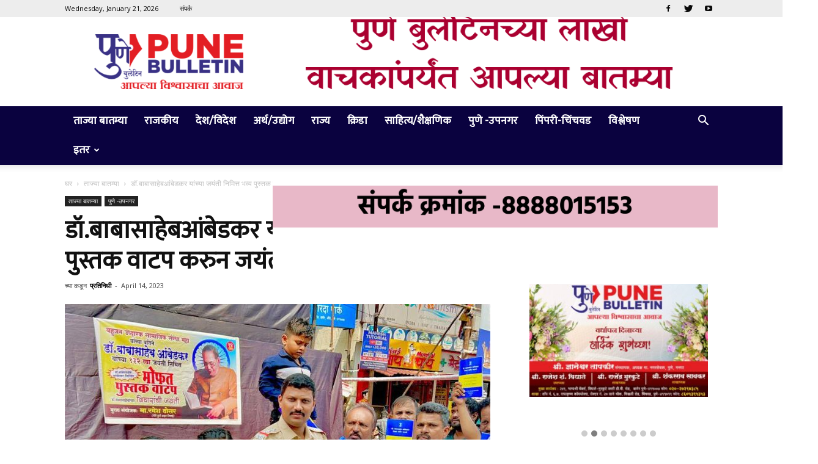

--- FILE ---
content_type: text/html; charset=UTF-8
request_url: https://punebulletin.com/archives/2103
body_size: 32784
content:
<!doctype html >
<!--[if IE 8]>    <html class="ie8" lang="en"> <![endif]-->
<!--[if IE 9]>    <html class="ie9" lang="en"> <![endif]-->
<!--[if gt IE 8]><!--> <html lang="en-US"> <!--<![endif]-->
<head>
    <title>डॉ.बाबासाहेबआंबेडकर यांच्या जयंती निमित्त भव्य पुस्तक वाटप करुन जयंती साजरी. | Pune Bulletin</title>
    <meta charset="UTF-8" />
    <meta name="viewport" content="width=device-width, initial-scale=1.0">
    <link rel="pingback" href="https://punebulletin.com/xmlrpc.php" />
    <meta name='robots' content='max-image-preview:large' />
<meta property="og:image" content="https://punebulletin.com/wp-content/uploads/2023/04/jayanti-bg-1.jpg" /><link rel="icon" type="image/png" href="https://punebulletin.com/wp-content/uploads/2024/09/Pune-Bulletin-Sq-1-300x300.png"><link rel='dns-prefetch' href='//www.googletagmanager.com' />
<link rel='dns-prefetch' href='//fonts.googleapis.com' />
<link rel='dns-prefetch' href='//pagead2.googlesyndication.com' />
<link rel="alternate" type="application/rss+xml" title="Pune Bulletin &raquo; Feed" href="https://punebulletin.com/feed" />
<link rel="alternate" type="application/rss+xml" title="Pune Bulletin &raquo; Comments Feed" href="https://punebulletin.com/comments/feed" />
<script type="text/javascript">
/* <![CDATA[ */
window._wpemojiSettings = {"baseUrl":"https:\/\/s.w.org\/images\/core\/emoji\/15.0.3\/72x72\/","ext":".png","svgUrl":"https:\/\/s.w.org\/images\/core\/emoji\/15.0.3\/svg\/","svgExt":".svg","source":{"concatemoji":"https:\/\/punebulletin.com\/wp-includes\/js\/wp-emoji-release.min.js?ver=6.5.7"}};
/*! This file is auto-generated */
!function(i,n){var o,s,e;function c(e){try{var t={supportTests:e,timestamp:(new Date).valueOf()};sessionStorage.setItem(o,JSON.stringify(t))}catch(e){}}function p(e,t,n){e.clearRect(0,0,e.canvas.width,e.canvas.height),e.fillText(t,0,0);var t=new Uint32Array(e.getImageData(0,0,e.canvas.width,e.canvas.height).data),r=(e.clearRect(0,0,e.canvas.width,e.canvas.height),e.fillText(n,0,0),new Uint32Array(e.getImageData(0,0,e.canvas.width,e.canvas.height).data));return t.every(function(e,t){return e===r[t]})}function u(e,t,n){switch(t){case"flag":return n(e,"\ud83c\udff3\ufe0f\u200d\u26a7\ufe0f","\ud83c\udff3\ufe0f\u200b\u26a7\ufe0f")?!1:!n(e,"\ud83c\uddfa\ud83c\uddf3","\ud83c\uddfa\u200b\ud83c\uddf3")&&!n(e,"\ud83c\udff4\udb40\udc67\udb40\udc62\udb40\udc65\udb40\udc6e\udb40\udc67\udb40\udc7f","\ud83c\udff4\u200b\udb40\udc67\u200b\udb40\udc62\u200b\udb40\udc65\u200b\udb40\udc6e\u200b\udb40\udc67\u200b\udb40\udc7f");case"emoji":return!n(e,"\ud83d\udc26\u200d\u2b1b","\ud83d\udc26\u200b\u2b1b")}return!1}function f(e,t,n){var r="undefined"!=typeof WorkerGlobalScope&&self instanceof WorkerGlobalScope?new OffscreenCanvas(300,150):i.createElement("canvas"),a=r.getContext("2d",{willReadFrequently:!0}),o=(a.textBaseline="top",a.font="600 32px Arial",{});return e.forEach(function(e){o[e]=t(a,e,n)}),o}function t(e){var t=i.createElement("script");t.src=e,t.defer=!0,i.head.appendChild(t)}"undefined"!=typeof Promise&&(o="wpEmojiSettingsSupports",s=["flag","emoji"],n.supports={everything:!0,everythingExceptFlag:!0},e=new Promise(function(e){i.addEventListener("DOMContentLoaded",e,{once:!0})}),new Promise(function(t){var n=function(){try{var e=JSON.parse(sessionStorage.getItem(o));if("object"==typeof e&&"number"==typeof e.timestamp&&(new Date).valueOf()<e.timestamp+604800&&"object"==typeof e.supportTests)return e.supportTests}catch(e){}return null}();if(!n){if("undefined"!=typeof Worker&&"undefined"!=typeof OffscreenCanvas&&"undefined"!=typeof URL&&URL.createObjectURL&&"undefined"!=typeof Blob)try{var e="postMessage("+f.toString()+"("+[JSON.stringify(s),u.toString(),p.toString()].join(",")+"));",r=new Blob([e],{type:"text/javascript"}),a=new Worker(URL.createObjectURL(r),{name:"wpTestEmojiSupports"});return void(a.onmessage=function(e){c(n=e.data),a.terminate(),t(n)})}catch(e){}c(n=f(s,u,p))}t(n)}).then(function(e){for(var t in e)n.supports[t]=e[t],n.supports.everything=n.supports.everything&&n.supports[t],"flag"!==t&&(n.supports.everythingExceptFlag=n.supports.everythingExceptFlag&&n.supports[t]);n.supports.everythingExceptFlag=n.supports.everythingExceptFlag&&!n.supports.flag,n.DOMReady=!1,n.readyCallback=function(){n.DOMReady=!0}}).then(function(){return e}).then(function(){var e;n.supports.everything||(n.readyCallback(),(e=n.source||{}).concatemoji?t(e.concatemoji):e.wpemoji&&e.twemoji&&(t(e.twemoji),t(e.wpemoji)))}))}((window,document),window._wpemojiSettings);
/* ]]> */
</script>
<style id='wp-emoji-styles-inline-css' type='text/css'>

	img.wp-smiley, img.emoji {
		display: inline !important;
		border: none !important;
		box-shadow: none !important;
		height: 1em !important;
		width: 1em !important;
		margin: 0 0.07em !important;
		vertical-align: -0.1em !important;
		background: none !important;
		padding: 0 !important;
	}
</style>
<link rel='stylesheet' id='wp-block-library-css' href='https://punebulletin.com/wp-includes/css/dist/block-library/style.min.css?ver=6.5.7' type='text/css' media='all' />
<style id='classic-theme-styles-inline-css' type='text/css'>
/*! This file is auto-generated */
.wp-block-button__link{color:#fff;background-color:#32373c;border-radius:9999px;box-shadow:none;text-decoration:none;padding:calc(.667em + 2px) calc(1.333em + 2px);font-size:1.125em}.wp-block-file__button{background:#32373c;color:#fff;text-decoration:none}
</style>
<style id='global-styles-inline-css' type='text/css'>
body{--wp--preset--color--black: #000000;--wp--preset--color--cyan-bluish-gray: #abb8c3;--wp--preset--color--white: #ffffff;--wp--preset--color--pale-pink: #f78da7;--wp--preset--color--vivid-red: #cf2e2e;--wp--preset--color--luminous-vivid-orange: #ff6900;--wp--preset--color--luminous-vivid-amber: #fcb900;--wp--preset--color--light-green-cyan: #7bdcb5;--wp--preset--color--vivid-green-cyan: #00d084;--wp--preset--color--pale-cyan-blue: #8ed1fc;--wp--preset--color--vivid-cyan-blue: #0693e3;--wp--preset--color--vivid-purple: #9b51e0;--wp--preset--gradient--vivid-cyan-blue-to-vivid-purple: linear-gradient(135deg,rgba(6,147,227,1) 0%,rgb(155,81,224) 100%);--wp--preset--gradient--light-green-cyan-to-vivid-green-cyan: linear-gradient(135deg,rgb(122,220,180) 0%,rgb(0,208,130) 100%);--wp--preset--gradient--luminous-vivid-amber-to-luminous-vivid-orange: linear-gradient(135deg,rgba(252,185,0,1) 0%,rgba(255,105,0,1) 100%);--wp--preset--gradient--luminous-vivid-orange-to-vivid-red: linear-gradient(135deg,rgba(255,105,0,1) 0%,rgb(207,46,46) 100%);--wp--preset--gradient--very-light-gray-to-cyan-bluish-gray: linear-gradient(135deg,rgb(238,238,238) 0%,rgb(169,184,195) 100%);--wp--preset--gradient--cool-to-warm-spectrum: linear-gradient(135deg,rgb(74,234,220) 0%,rgb(151,120,209) 20%,rgb(207,42,186) 40%,rgb(238,44,130) 60%,rgb(251,105,98) 80%,rgb(254,248,76) 100%);--wp--preset--gradient--blush-light-purple: linear-gradient(135deg,rgb(255,206,236) 0%,rgb(152,150,240) 100%);--wp--preset--gradient--blush-bordeaux: linear-gradient(135deg,rgb(254,205,165) 0%,rgb(254,45,45) 50%,rgb(107,0,62) 100%);--wp--preset--gradient--luminous-dusk: linear-gradient(135deg,rgb(255,203,112) 0%,rgb(199,81,192) 50%,rgb(65,88,208) 100%);--wp--preset--gradient--pale-ocean: linear-gradient(135deg,rgb(255,245,203) 0%,rgb(182,227,212) 50%,rgb(51,167,181) 100%);--wp--preset--gradient--electric-grass: linear-gradient(135deg,rgb(202,248,128) 0%,rgb(113,206,126) 100%);--wp--preset--gradient--midnight: linear-gradient(135deg,rgb(2,3,129) 0%,rgb(40,116,252) 100%);--wp--preset--font-size--small: 13px;--wp--preset--font-size--medium: 20px;--wp--preset--font-size--large: 36px;--wp--preset--font-size--x-large: 42px;--wp--preset--spacing--20: 0.44rem;--wp--preset--spacing--30: 0.67rem;--wp--preset--spacing--40: 1rem;--wp--preset--spacing--50: 1.5rem;--wp--preset--spacing--60: 2.25rem;--wp--preset--spacing--70: 3.38rem;--wp--preset--spacing--80: 5.06rem;--wp--preset--shadow--natural: 6px 6px 9px rgba(0, 0, 0, 0.2);--wp--preset--shadow--deep: 12px 12px 50px rgba(0, 0, 0, 0.4);--wp--preset--shadow--sharp: 6px 6px 0px rgba(0, 0, 0, 0.2);--wp--preset--shadow--outlined: 6px 6px 0px -3px rgba(255, 255, 255, 1), 6px 6px rgba(0, 0, 0, 1);--wp--preset--shadow--crisp: 6px 6px 0px rgba(0, 0, 0, 1);}:where(.is-layout-flex){gap: 0.5em;}:where(.is-layout-grid){gap: 0.5em;}body .is-layout-flex{display: flex;}body .is-layout-flex{flex-wrap: wrap;align-items: center;}body .is-layout-flex > *{margin: 0;}body .is-layout-grid{display: grid;}body .is-layout-grid > *{margin: 0;}:where(.wp-block-columns.is-layout-flex){gap: 2em;}:where(.wp-block-columns.is-layout-grid){gap: 2em;}:where(.wp-block-post-template.is-layout-flex){gap: 1.25em;}:where(.wp-block-post-template.is-layout-grid){gap: 1.25em;}.has-black-color{color: var(--wp--preset--color--black) !important;}.has-cyan-bluish-gray-color{color: var(--wp--preset--color--cyan-bluish-gray) !important;}.has-white-color{color: var(--wp--preset--color--white) !important;}.has-pale-pink-color{color: var(--wp--preset--color--pale-pink) !important;}.has-vivid-red-color{color: var(--wp--preset--color--vivid-red) !important;}.has-luminous-vivid-orange-color{color: var(--wp--preset--color--luminous-vivid-orange) !important;}.has-luminous-vivid-amber-color{color: var(--wp--preset--color--luminous-vivid-amber) !important;}.has-light-green-cyan-color{color: var(--wp--preset--color--light-green-cyan) !important;}.has-vivid-green-cyan-color{color: var(--wp--preset--color--vivid-green-cyan) !important;}.has-pale-cyan-blue-color{color: var(--wp--preset--color--pale-cyan-blue) !important;}.has-vivid-cyan-blue-color{color: var(--wp--preset--color--vivid-cyan-blue) !important;}.has-vivid-purple-color{color: var(--wp--preset--color--vivid-purple) !important;}.has-black-background-color{background-color: var(--wp--preset--color--black) !important;}.has-cyan-bluish-gray-background-color{background-color: var(--wp--preset--color--cyan-bluish-gray) !important;}.has-white-background-color{background-color: var(--wp--preset--color--white) !important;}.has-pale-pink-background-color{background-color: var(--wp--preset--color--pale-pink) !important;}.has-vivid-red-background-color{background-color: var(--wp--preset--color--vivid-red) !important;}.has-luminous-vivid-orange-background-color{background-color: var(--wp--preset--color--luminous-vivid-orange) !important;}.has-luminous-vivid-amber-background-color{background-color: var(--wp--preset--color--luminous-vivid-amber) !important;}.has-light-green-cyan-background-color{background-color: var(--wp--preset--color--light-green-cyan) !important;}.has-vivid-green-cyan-background-color{background-color: var(--wp--preset--color--vivid-green-cyan) !important;}.has-pale-cyan-blue-background-color{background-color: var(--wp--preset--color--pale-cyan-blue) !important;}.has-vivid-cyan-blue-background-color{background-color: var(--wp--preset--color--vivid-cyan-blue) !important;}.has-vivid-purple-background-color{background-color: var(--wp--preset--color--vivid-purple) !important;}.has-black-border-color{border-color: var(--wp--preset--color--black) !important;}.has-cyan-bluish-gray-border-color{border-color: var(--wp--preset--color--cyan-bluish-gray) !important;}.has-white-border-color{border-color: var(--wp--preset--color--white) !important;}.has-pale-pink-border-color{border-color: var(--wp--preset--color--pale-pink) !important;}.has-vivid-red-border-color{border-color: var(--wp--preset--color--vivid-red) !important;}.has-luminous-vivid-orange-border-color{border-color: var(--wp--preset--color--luminous-vivid-orange) !important;}.has-luminous-vivid-amber-border-color{border-color: var(--wp--preset--color--luminous-vivid-amber) !important;}.has-light-green-cyan-border-color{border-color: var(--wp--preset--color--light-green-cyan) !important;}.has-vivid-green-cyan-border-color{border-color: var(--wp--preset--color--vivid-green-cyan) !important;}.has-pale-cyan-blue-border-color{border-color: var(--wp--preset--color--pale-cyan-blue) !important;}.has-vivid-cyan-blue-border-color{border-color: var(--wp--preset--color--vivid-cyan-blue) !important;}.has-vivid-purple-border-color{border-color: var(--wp--preset--color--vivid-purple) !important;}.has-vivid-cyan-blue-to-vivid-purple-gradient-background{background: var(--wp--preset--gradient--vivid-cyan-blue-to-vivid-purple) !important;}.has-light-green-cyan-to-vivid-green-cyan-gradient-background{background: var(--wp--preset--gradient--light-green-cyan-to-vivid-green-cyan) !important;}.has-luminous-vivid-amber-to-luminous-vivid-orange-gradient-background{background: var(--wp--preset--gradient--luminous-vivid-amber-to-luminous-vivid-orange) !important;}.has-luminous-vivid-orange-to-vivid-red-gradient-background{background: var(--wp--preset--gradient--luminous-vivid-orange-to-vivid-red) !important;}.has-very-light-gray-to-cyan-bluish-gray-gradient-background{background: var(--wp--preset--gradient--very-light-gray-to-cyan-bluish-gray) !important;}.has-cool-to-warm-spectrum-gradient-background{background: var(--wp--preset--gradient--cool-to-warm-spectrum) !important;}.has-blush-light-purple-gradient-background{background: var(--wp--preset--gradient--blush-light-purple) !important;}.has-blush-bordeaux-gradient-background{background: var(--wp--preset--gradient--blush-bordeaux) !important;}.has-luminous-dusk-gradient-background{background: var(--wp--preset--gradient--luminous-dusk) !important;}.has-pale-ocean-gradient-background{background: var(--wp--preset--gradient--pale-ocean) !important;}.has-electric-grass-gradient-background{background: var(--wp--preset--gradient--electric-grass) !important;}.has-midnight-gradient-background{background: var(--wp--preset--gradient--midnight) !important;}.has-small-font-size{font-size: var(--wp--preset--font-size--small) !important;}.has-medium-font-size{font-size: var(--wp--preset--font-size--medium) !important;}.has-large-font-size{font-size: var(--wp--preset--font-size--large) !important;}.has-x-large-font-size{font-size: var(--wp--preset--font-size--x-large) !important;}
.wp-block-navigation a:where(:not(.wp-element-button)){color: inherit;}
:where(.wp-block-post-template.is-layout-flex){gap: 1.25em;}:where(.wp-block-post-template.is-layout-grid){gap: 1.25em;}
:where(.wp-block-columns.is-layout-flex){gap: 2em;}:where(.wp-block-columns.is-layout-grid){gap: 2em;}
.wp-block-pullquote{font-size: 1.5em;line-height: 1.6;}
</style>
<link rel='stylesheet' id='google-fonts-style-css' href='https://fonts.googleapis.com/css?family=Ek+Mukta%3A400%7CNoto+Sans%3A400%7COpen+Sans%3A300italic%2C400%2C400italic%2C600%2C600italic%2C700%7CRoboto%3A300%2C400%2C400italic%2C500%2C500italic%2C700%2C900&#038;ver=9.0' type='text/css' media='all' />
<link rel='stylesheet' id='js_composer_front-css' href='https://punebulletin.com/wp-content/plugins/js_composer/assets/css/js_composer.min.css?ver=6.2.0' type='text/css' media='all' />
<link rel='stylesheet' id='td-theme-css' href='https://punebulletin.com/wp-content/themes/Newspaper/style.css?ver=9.0' type='text/css' media='all' />
<script type="text/javascript" src="https://punebulletin.com/wp-includes/js/jquery/jquery.min.js?ver=3.7.1" id="jquery-core-js"></script>
<script type="text/javascript" src="https://punebulletin.com/wp-includes/js/jquery/jquery-migrate.min.js?ver=3.4.1" id="jquery-migrate-js"></script>

<!-- Google tag (gtag.js) snippet added by Site Kit -->
<!-- Google Analytics snippet added by Site Kit -->
<script type="text/javascript" src="https://www.googletagmanager.com/gtag/js?id=GT-WRDF3PF" id="google_gtagjs-js" async></script>
<script type="text/javascript" id="google_gtagjs-js-after">
/* <![CDATA[ */
window.dataLayer = window.dataLayer || [];function gtag(){dataLayer.push(arguments);}
gtag("set","linker",{"domains":["punebulletin.com"]});
gtag("js", new Date());
gtag("set", "developer_id.dZTNiMT", true);
gtag("config", "GT-WRDF3PF");
/* ]]> */
</script>
<link rel="https://api.w.org/" href="https://punebulletin.com/wp-json/" /><link rel="alternate" type="application/json" href="https://punebulletin.com/wp-json/wp/v2/posts/2103" /><link rel="EditURI" type="application/rsd+xml" title="RSD" href="https://punebulletin.com/xmlrpc.php?rsd" />
<meta name="generator" content="WordPress 6.5.7" />
<link rel="canonical" href="https://punebulletin.com/archives/2103" />
<link rel='shortlink' href='https://punebulletin.com/?p=2103' />
<link rel="alternate" type="application/json+oembed" href="https://punebulletin.com/wp-json/oembed/1.0/embed?url=https%3A%2F%2Fpunebulletin.com%2Farchives%2F2103" />
<link rel="alternate" type="text/xml+oembed" href="https://punebulletin.com/wp-json/oembed/1.0/embed?url=https%3A%2F%2Fpunebulletin.com%2Farchives%2F2103&#038;format=xml" />
            <link rel="preconnect" href="https://cdn.vuukle.com/">
            <link rel="dns-prefetch" href="https://cdn.vuukle.com/">
            <link rel="dns-prefetch" href="https://api.vuukle.com/">
            <link rel="preconnect" href="https://api.vuukle.com/">
		            <style>
                #comments {
                    display: none !important;
                }
            </style>
            <meta name="generator" content="Site Kit by Google 1.170.0" /><!-- Global site tag (gtag.js) - Google Analytics -->
<script async src="https://www.googletagmanager.com/gtag/js?id=G-D2N2VD2MK2"></script>
<script>
  window.dataLayer = window.dataLayer || [];
  function gtag(){dataLayer.push(arguments);}
  gtag('js', new Date());

  gtag('config', 'G-D2N2VD2MK2');
</script><!--[if lt IE 9]><script src="https://cdnjs.cloudflare.com/ajax/libs/html5shiv/3.7.3/html5shiv.js"></script><![endif]-->
    
<!-- Google AdSense meta tags added by Site Kit -->
<meta name="google-adsense-platform-account" content="ca-host-pub-2644536267352236">
<meta name="google-adsense-platform-domain" content="sitekit.withgoogle.com">
<!-- End Google AdSense meta tags added by Site Kit -->
<meta name="generator" content="Powered by WPBakery Page Builder - drag and drop page builder for WordPress."/>

<!-- Google AdSense snippet added by Site Kit -->
<script type="text/javascript" async="async" src="https://pagead2.googlesyndication.com/pagead/js/adsbygoogle.js?client=ca-pub-8466314169281179&amp;host=ca-host-pub-2644536267352236" crossorigin="anonymous"></script>

<!-- End Google AdSense snippet added by Site Kit -->

<!-- JS generated by theme -->

<script>
    
    

	    var tdBlocksArray = []; //here we store all the items for the current page

	    //td_block class - each ajax block uses a object of this class for requests
	    function tdBlock() {
		    this.id = '';
		    this.block_type = 1; //block type id (1-234 etc)
		    this.atts = '';
		    this.td_column_number = '';
		    this.td_current_page = 1; //
		    this.post_count = 0; //from wp
		    this.found_posts = 0; //from wp
		    this.max_num_pages = 0; //from wp
		    this.td_filter_value = ''; //current live filter value
		    this.is_ajax_running = false;
		    this.td_user_action = ''; // load more or infinite loader (used by the animation)
		    this.header_color = '';
		    this.ajax_pagination_infinite_stop = ''; //show load more at page x
	    }


        // td_js_generator - mini detector
        (function(){
            var htmlTag = document.getElementsByTagName("html")[0];

	        if ( navigator.userAgent.indexOf("MSIE 10.0") > -1 ) {
                htmlTag.className += ' ie10';
            }

            if ( !!navigator.userAgent.match(/Trident.*rv\:11\./) ) {
                htmlTag.className += ' ie11';
            }

	        if ( navigator.userAgent.indexOf("Edge") > -1 ) {
                htmlTag.className += ' ieEdge';
            }

            if ( /(iPad|iPhone|iPod)/g.test(navigator.userAgent) ) {
                htmlTag.className += ' td-md-is-ios';
            }

            var user_agent = navigator.userAgent.toLowerCase();
            if ( user_agent.indexOf("android") > -1 ) {
                htmlTag.className += ' td-md-is-android';
            }

            if ( -1 !== navigator.userAgent.indexOf('Mac OS X')  ) {
                htmlTag.className += ' td-md-is-os-x';
            }

            if ( /chrom(e|ium)/.test(navigator.userAgent.toLowerCase()) ) {
               htmlTag.className += ' td-md-is-chrome';
            }

            if ( -1 !== navigator.userAgent.indexOf('Firefox') ) {
                htmlTag.className += ' td-md-is-firefox';
            }

            if ( -1 !== navigator.userAgent.indexOf('Safari') && -1 === navigator.userAgent.indexOf('Chrome') ) {
                htmlTag.className += ' td-md-is-safari';
            }

            if( -1 !== navigator.userAgent.indexOf('IEMobile') ){
                htmlTag.className += ' td-md-is-iemobile';
            }

        })();




        var tdLocalCache = {};

        ( function () {
            "use strict";

            tdLocalCache = {
                data: {},
                remove: function (resource_id) {
                    delete tdLocalCache.data[resource_id];
                },
                exist: function (resource_id) {
                    return tdLocalCache.data.hasOwnProperty(resource_id) && tdLocalCache.data[resource_id] !== null;
                },
                get: function (resource_id) {
                    return tdLocalCache.data[resource_id];
                },
                set: function (resource_id, cachedData) {
                    tdLocalCache.remove(resource_id);
                    tdLocalCache.data[resource_id] = cachedData;
                }
            };
        })();

    
    
var td_viewport_interval_list=[{"limitBottom":767,"sidebarWidth":228},{"limitBottom":1018,"sidebarWidth":300},{"limitBottom":1140,"sidebarWidth":324}];
var td_ajax_url="https:\/\/punebulletin.com\/wp-admin\/admin-ajax.php?td_theme_name=Newspaper&v=9.0";
var td_get_template_directory_uri="https:\/\/punebulletin.com\/wp-content\/themes\/Newspaper";
var tds_snap_menu="smart_snap_always";
var tds_logo_on_sticky="";
var tds_header_style="";
var td_please_wait="\u0915\u0943\u092a\u092f\u093e \u092a\u094d\u0930\u0924\u0940\u0915\u094d\u0937\u093e \u0915\u0930\u093e";
var td_email_user_pass_incorrect="\u091a\u0941\u0915\u0940\u091a\u0940 \u092e\u093e\u0939\u093f\u0924\u0940";
var td_email_user_incorrect="\u091a\u0941\u0915\u0940\u091a\u093e \u0908 \u092e\u0947\u0932 \u0905\u0925\u0935\u093e \u092f\u0941\u091c\u0930 \u0928\u0947\u092e";
var td_email_incorrect="\u091a\u0941\u0915\u0940\u091a\u093e \u0908  \u092e\u0947\u0932";
var tds_more_articles_on_post_enable="";
var tds_more_articles_on_post_time_to_wait="";
var tds_more_articles_on_post_pages_distance_from_top=0;
var tds_theme_color_site_wide="#4db2ec";
var tds_smart_sidebar="";
var tdThemeName="Newspaper";
var td_magnific_popup_translation_tPrev="\u092a\u0942\u0930\u094d\u0935\u0940\u091a\u0947 (\u0921\u093e\u0935\u0947 \u092c\u093e\u0923 \u092c\u091f\u0923 )";
var td_magnific_popup_translation_tNext="\u092a\u0941\u0922\u0940\u0932 (\u0909\u091c\u0935\u0947 \u092c\u093e\u0923 \u092c\u091f\u0923 )";
var td_magnific_popup_translation_tCounter="\u0968 \u092a\u0948\u0915\u0940 \u0967";
var td_magnific_popup_translation_ajax_tError="\u0917\u0941\u0917\u0932.\u0915\u0949\u092e \u0935\u0930\u0940\u0932 \u092e\u093e\u0939\u093f\u0924\u0940 \u0909\u092a\u0932\u092c\u094d\u0927 \u0939\u094b\u090a \u0936\u0915\u0924 \u0928\u093e\u0939\u0940";
var td_magnific_popup_translation_image_tError="\u091a\u093f\u0924\u094d\u0930 \u0915\u094d\u0930\u092e\u093e\u0902\u0915 \u0969 \u0909\u092a\u0932\u092c\u094d\u0927 \u0939\u094b\u090a \u0936\u0915\u0924 \u0928\u093e\u0939\u0940";
var tdDateNamesI18n={"month_names":["January","February","March","April","May","June","July","August","September","October","November","December"],"month_names_short":["Jan","Feb","Mar","Apr","May","Jun","Jul","Aug","Sep","Oct","Nov","Dec"],"day_names":["Sunday","Monday","Tuesday","Wednesday","Thursday","Friday","Saturday"],"day_names_short":["Sun","Mon","Tue","Wed","Thu","Fri","Sat"]};
var td_ad_background_click_link="";
var td_ad_background_click_target="";
</script>


<!-- Header style compiled by theme -->

<style>
    
.block-title > span,
    .block-title > span > a,
    .block-title > a,
    .block-title > label,
    .widgettitle,
    .widgettitle:after,
    .td-trending-now-title,
    .td-trending-now-wrapper:hover .td-trending-now-title,
    .wpb_tabs li.ui-tabs-active a,
    .wpb_tabs li:hover a,
    .vc_tta-container .vc_tta-color-grey.vc_tta-tabs-position-top.vc_tta-style-classic .vc_tta-tabs-container .vc_tta-tab.vc_active > a,
    .vc_tta-container .vc_tta-color-grey.vc_tta-tabs-position-top.vc_tta-style-classic .vc_tta-tabs-container .vc_tta-tab:hover > a,
    .td_block_template_1 .td-related-title .td-cur-simple-item,
    .woocommerce .product .products h2:not(.woocommerce-loop-product__title),
    .td-subcat-filter .td-subcat-dropdown:hover .td-subcat-more,
    .td-weather-information:before,
    .td-weather-week:before,
    .td_block_exchange .td-exchange-header:before,
    .td-theme-wrap .td_block_template_3 .td-block-title > *,
    .td-theme-wrap .td_block_template_4 .td-block-title > *,
    .td-theme-wrap .td_block_template_7 .td-block-title > *,
    .td-theme-wrap .td_block_template_9 .td-block-title:after,
    .td-theme-wrap .td_block_template_10 .td-block-title::before,
    .td-theme-wrap .td_block_template_11 .td-block-title::before,
    .td-theme-wrap .td_block_template_11 .td-block-title::after,
    .td-theme-wrap .td_block_template_14 .td-block-title,
    .td-theme-wrap .td_block_template_15 .td-block-title:before,
    .td-theme-wrap .td_block_template_17 .td-block-title:before {
        background-color: #222222;
    }

    .woocommerce div.product .woocommerce-tabs ul.tabs li.active {
    	background-color: #222222 !important;
    }

    .block-title,
    .td_block_template_1 .td-related-title,
    .wpb_tabs .wpb_tabs_nav,
    .vc_tta-container .vc_tta-color-grey.vc_tta-tabs-position-top.vc_tta-style-classic .vc_tta-tabs-container,
    .woocommerce div.product .woocommerce-tabs ul.tabs:before,
    .td-theme-wrap .td_block_template_5 .td-block-title > *,
    .td-theme-wrap .td_block_template_17 .td-block-title,
    .td-theme-wrap .td_block_template_17 .td-block-title::before {
        border-color: #222222;
    }

    .td-theme-wrap .td_block_template_4 .td-block-title > *:before,
    .td-theme-wrap .td_block_template_17 .td-block-title::after {
        border-color: #222222 transparent transparent transparent;
    }
    
    .td-theme-wrap .td_block_template_4 .td-related-title .td-cur-simple-item:before {
        border-color: #222222 transparent transparent transparent !important;
    }

    
    .td-header-wrap .td-header-top-menu-full,
    .td-header-wrap .top-header-menu .sub-menu {
        background-color: #ededed;
    }
    .td-header-style-8 .td-header-top-menu-full {
        background-color: transparent;
    }
    .td-header-style-8 .td-header-top-menu-full .td-header-top-menu {
        background-color: #ededed;
        padding-left: 15px;
        padding-right: 15px;
    }

    .td-header-wrap .td-header-top-menu-full .td-header-top-menu,
    .td-header-wrap .td-header-top-menu-full {
        border-bottom: none;
    }


    
    .td-header-top-menu,
    .td-header-top-menu a,
    .td-header-wrap .td-header-top-menu-full .td-header-top-menu,
    .td-header-wrap .td-header-top-menu-full a,
    .td-header-style-8 .td-header-top-menu,
    .td-header-style-8 .td-header-top-menu a,
    .td-header-top-menu .td-drop-down-search .entry-title a {
        color: #0a0a0a;
    }

    
    .td-header-wrap .td-header-menu-wrap-full,
    .td-header-menu-wrap.td-affix,
    .td-header-style-3 .td-header-main-menu,
    .td-header-style-3 .td-affix .td-header-main-menu,
    .td-header-style-4 .td-header-main-menu,
    .td-header-style-4 .td-affix .td-header-main-menu,
    .td-header-style-8 .td-header-menu-wrap.td-affix,
    .td-header-style-8 .td-header-top-menu-full {
		background-color: #0a023f;
    }


    .td-boxed-layout .td-header-style-3 .td-header-menu-wrap,
    .td-boxed-layout .td-header-style-4 .td-header-menu-wrap,
    .td-header-style-3 .td_stretch_content .td-header-menu-wrap,
    .td-header-style-4 .td_stretch_content .td-header-menu-wrap {
    	background-color: #0a023f !important;
    }


    @media (min-width: 1019px) {
        .td-header-style-1 .td-header-sp-recs,
        .td-header-style-1 .td-header-sp-logo {
            margin-bottom: 28px;
        }
    }

    @media (min-width: 768px) and (max-width: 1018px) {
        .td-header-style-1 .td-header-sp-recs,
        .td-header-style-1 .td-header-sp-logo {
            margin-bottom: 14px;
        }
    }

    .td-header-style-7 .td-header-top-menu {
        border-bottom: none;
    }
    
    
    
    .td-header-wrap .td-header-menu-wrap .sf-menu > li > a,
    .td-header-wrap .td-header-menu-social .td-social-icon-wrap a,
    .td-header-style-4 .td-header-menu-social .td-social-icon-wrap i,
    .td-header-style-5 .td-header-menu-social .td-social-icon-wrap i,
    .td-header-style-6 .td-header-menu-social .td-social-icon-wrap i,
    .td-header-style-12 .td-header-menu-social .td-social-icon-wrap i,
    .td-header-wrap .header-search-wrap #td-header-search-button .td-icon-search {
        color: #ffffff;
    }
    .td-header-wrap .td-header-menu-social + .td-search-wrapper #td-header-search-button:before {
      background-color: #ffffff;
    }
    
    
    @media (max-width: 767px) {
        body .td-header-wrap .td-header-main-menu {
            background-color: #ffffff !important;
        }
    }


    
    @media (max-width: 767px) {
        body #td-top-mobile-toggle i,
        .td-header-wrap .header-search-wrap .td-icon-search {
            color: #2b2b2b !important;
        }
    }

    
    .td-footer-wrapper,
    .td-footer-wrapper .td_block_template_7 .td-block-title > *,
    .td-footer-wrapper .td_block_template_17 .td-block-title,
    .td-footer-wrapper .td-block-title-wrap .td-wrapper-pulldown-filter {
        background-color: #111111;
    }

    
    .td-footer-wrapper::before {
        background-image: url('https://punebulletin.com/wp-content/uploads/2023/03/2-2-300x62.jpg');
    }

    
    .td-footer-wrapper::before {
        background-size: cover;
    }

    
    .td-footer-wrapper::before {
        background-position: center center;
    }

    
    .td-footer-wrapper::before {
        opacity: 0.1;
    }



    
    .td-menu-background,
    .td-search-background {
        background-image: url('http://punebulletin.com/wp-content/uploads/2021/01/8.jpg');
    }

    
    .white-popup-block:before {
        background-image: url('http://punebulletin.com/wp-content/uploads/2021/01/8.jpg');
    }

    
    ul.sf-menu > .td-menu-item > a,
    .td-theme-wrap .td-header-menu-social {
        font-family:"Ek Mukta";
	font-size:18px;
	font-weight:600;
	
    }
    
    .td_mega_menu_sub_cats .block-mega-child-cats a {
        font-weight:600;
	
    }
    
	.td_module_wrap .td-module-title {
		font-family:"Ek Mukta";
	
	}
     
	.post .td-post-header .entry-title {
		font-family:"Ek Mukta";
	
	}
    
    .td-post-template-default .td-post-header .entry-title {
        font-weight:600;
	
    }
    
    .td-post-content p,
    .td-post-content {
        font-family:"Noto Sans";
	font-size:20px;
	font-weight:normal;
	
    }
    
    .td-trending-now-display-area .entry-title {
    	font-family:"Ek Mukta";
	font-size:20px;
	font-weight:bold;
	
    }
</style>

<script type="application/ld+json">
                        {
                            "@context": "http://schema.org",
                            "@type": "BreadcrumbList",
                            "itemListElement": [{
                            "@type": "ListItem",
                            "position": 1,
                                "item": {
                                "@type": "WebSite",
                                "@id": "https://punebulletin.com/",
                                "name": "घर"                                               
                            }
                        },{
                            "@type": "ListItem",
                            "position": 2,
                                "item": {
                                "@type": "WebPage",
                                "@id": "https://punebulletin.com/archives/category/%e0%a4%a4%e0%a4%be%e0%a4%9c%e0%a5%8d%e0%a4%af%e0%a4%be-%e0%a4%ac%e0%a4%be%e0%a4%a4%e0%a4%ae%e0%a5%8d%e0%a4%af%e0%a4%be",
                                "name": "ताज्या बातम्या"
                            }
                        },{
                            "@type": "ListItem",
                            "position": 3,
                                "item": {
                                "@type": "WebPage",
                                "@id": "https://punebulletin.com/archives/2103",
                                "name": "डॉ.बाबासाहेबआंबेडकर यांच्या जयंती निमित्त भव्य पुस्तक वाटप करुन जयंती साजरी."                                
                            }
                        }    ]
                        }
                       </script><link rel="icon" href="https://punebulletin.com/wp-content/uploads/2024/09/cropped-Pune-Bulletin-Sq-32x32.png" sizes="32x32" />
<link rel="icon" href="https://punebulletin.com/wp-content/uploads/2024/09/cropped-Pune-Bulletin-Sq-192x192.png" sizes="192x192" />
<link rel="apple-touch-icon" href="https://punebulletin.com/wp-content/uploads/2024/09/cropped-Pune-Bulletin-Sq-180x180.png" />
<meta name="msapplication-TileImage" content="https://punebulletin.com/wp-content/uploads/2024/09/cropped-Pune-Bulletin-Sq-270x270.png" />
		<style type="text/css" id="wp-custom-css">
			/* Division */
body div:nth-child(73){
	transform:translatex(0px) translatey(0px);
}

/* Link */
.td-trending-now-wrapper .entry-title a{
	color:#ffffff;
	
}

		</style>
		<noscript><style> .wpb_animate_when_almost_visible { opacity: 1; }</style></noscript></head>

<body class="post-template-default single single-post postid-2103 single-format-standard non-logged-in -- global-block-template-1 wpb-js-composer js-comp-ver-6.2.0 vc_responsive elementor-default elementor-kit-2214 td-full-layout" itemscope="itemscope" itemtype="https://schema.org/WebPage">

        <div class="td-scroll-up"><i class="td-icon-menu-up"></i></div>
    
    <div class="td-menu-background"></div>
<div id="td-mobile-nav">
    <div class="td-mobile-container">
        <!-- mobile menu top section -->
        <div class="td-menu-socials-wrap">
            <!-- socials -->
            <div class="td-menu-socials">
                
        <span class="td-social-icon-wrap">
            <a target="_blank" href="https://www.facebook.com/punenewsbulletin" title="Facebook">
                <i class="td-icon-font td-icon-facebook"></i>
            </a>
        </span>
        <span class="td-social-icon-wrap">
            <a target="_blank" href="https://twitter.com/PuneBulletin" title="Twitter">
                <i class="td-icon-font td-icon-twitter"></i>
            </a>
        </span>
        <span class="td-social-icon-wrap">
            <a target="_blank" href="https://www.youtube.com/channel/UCZszUx_gRLimP78UGXKaGKQ" title="Youtube">
                <i class="td-icon-font td-icon-youtube"></i>
            </a>
        </span>            </div>
            <!-- close button -->
            <div class="td-mobile-close">
                <a href="#"><i class="td-icon-close-mobile"></i></a>
            </div>
        </div>

        <!-- login section -->
        
        <!-- menu section -->
        <div class="td-mobile-content">
            <div class="menu-primary-container"><ul id="menu-primary" class="td-mobile-main-menu"><li id="menu-item-1350" class="menu-item menu-item-type-taxonomy menu-item-object-category current-post-ancestor current-menu-parent current-post-parent menu-item-first menu-item-1350"><a href="https://punebulletin.com/archives/category/%e0%a4%a4%e0%a4%be%e0%a4%9c%e0%a5%8d%e0%a4%af%e0%a4%be-%e0%a4%ac%e0%a4%be%e0%a4%a4%e0%a4%ae%e0%a5%8d%e0%a4%af%e0%a4%be">ताज्या बातम्या</a></li>
<li id="menu-item-1383" class="menu-item menu-item-type-taxonomy menu-item-object-category menu-item-1383"><a href="https://punebulletin.com/archives/category/%e0%a4%b0%e0%a4%be%e0%a4%9c%e0%a4%95%e0%a5%80%e0%a4%af">राजकीय</a></li>
<li id="menu-item-1349" class="menu-item menu-item-type-taxonomy menu-item-object-category menu-item-1349"><a href="https://punebulletin.com/archives/category/%e0%a4%a6%e0%a5%87%e0%a4%b6-%e0%a4%b5%e0%a4%bf%e0%a4%a6%e0%a5%87%e0%a4%b6">देश/विदेश</a></li>
<li id="menu-item-1345" class="menu-item menu-item-type-taxonomy menu-item-object-category menu-item-1345"><a href="https://punebulletin.com/archives/category/%e0%a4%85%e0%a4%b0%e0%a5%8d%e0%a4%a5-%e0%a4%89%e0%a4%a6%e0%a5%8d%e0%a4%af%e0%a5%8b%e0%a4%97">अर्थ/उद्योग</a></li>
<li id="menu-item-1352" class="menu-item menu-item-type-taxonomy menu-item-object-category menu-item-1352"><a href="https://punebulletin.com/archives/category/%e0%a4%b0%e0%a4%be%e0%a4%9c%e0%a5%8d%e0%a4%af">राज्य</a></li>
<li id="menu-item-1344" class="menu-item menu-item-type-taxonomy menu-item-object-category menu-item-1344"><a href="https://punebulletin.com/archives/category/%e0%a4%95%e0%a5%8d%e0%a4%b0%e0%a4%bf%e0%a4%a1%e0%a4%be">क्रिडा</a></li>
<li id="menu-item-1384" class="menu-item menu-item-type-taxonomy menu-item-object-category menu-item-1384"><a href="https://punebulletin.com/archives/category/%e0%a4%b8%e0%a4%be%e0%a4%b9%e0%a4%bf%e0%a4%a4%e0%a5%8d%e0%a4%af-%e0%a4%b6%e0%a5%88%e0%a4%95%e0%a5%8d%e0%a4%b7%e0%a4%a3%e0%a4%bf%e0%a4%95">साहित्य/शैक्षणिक</a></li>
<li id="menu-item-1343" class="menu-item menu-item-type-taxonomy menu-item-object-category current-post-ancestor current-menu-parent current-post-parent menu-item-1343"><a href="https://punebulletin.com/archives/category/%e0%a4%aa%e0%a5%81%e0%a4%a3%e0%a5%87-%e0%a4%89%e0%a4%aa%e0%a4%a8%e0%a4%97%e0%a4%b0">पुणे -उपनगर</a></li>
<li id="menu-item-1375" class="menu-item menu-item-type-taxonomy menu-item-object-category menu-item-1375"><a href="https://punebulletin.com/archives/category/%e0%a4%aa%e0%a4%bf%e0%a4%82%e0%a4%aa%e0%a4%b0%e0%a5%80-%e0%a4%9a%e0%a4%bf%e0%a4%82%e0%a4%9a%e0%a4%b5%e0%a4%a1">पिंपरी-चिंचवड</a></li>
<li id="menu-item-1346" class="menu-item menu-item-type-taxonomy menu-item-object-category menu-item-1346"><a href="https://punebulletin.com/archives/category/%e0%a4%b5%e0%a4%bf%e0%a4%b6%e0%a5%8d%e0%a4%b2%e0%a5%87%e0%a4%b7%e0%a4%a3">विश्लेषण</a></li>
<li id="menu-item-1468" class="menu-item menu-item-type-custom menu-item-object-custom menu-item-has-children menu-item-1468"><a href="#">इतर<i class="td-icon-menu-right td-element-after"></i></a>
<ul class="sub-menu">
	<li id="menu-item-1469" class="menu-item menu-item-type-taxonomy menu-item-object-category menu-item-1469"><a href="https://punebulletin.com/archives/category/%e0%a4%86%e0%a4%b0%e0%a5%8b%e0%a4%97%e0%a5%8d%e0%a4%af">आरोग्य</a></li>
	<li id="menu-item-1348" class="menu-item menu-item-type-taxonomy menu-item-object-category menu-item-1348"><a href="https://punebulletin.com/archives/category/%e0%a4%b5%e0%a5%8d%e0%a4%b9%e0%a4%bf%e0%a4%a1%e0%a5%80%e0%a4%93">व्हिडीओ</a></li>
	<li id="menu-item-1568" class="menu-item menu-item-type-taxonomy menu-item-object-category menu-item-1568"><a href="https://punebulletin.com/archives/category/%e0%a4%ae%e0%a4%a8%e0%a5%8b%e0%a4%b0%e0%a4%82%e0%a4%9c%e0%a4%a8">मनोरंजन</a></li>
</ul>
</li>
</ul></div>        </div>
    </div>

    <!-- register/login section -->
    </div>    <div class="td-search-background"></div>
<div class="td-search-wrap-mob">
	<div class="td-drop-down-search" aria-labelledby="td-header-search-button">
		<form method="get" class="td-search-form" action="https://punebulletin.com/">
			<!-- close button -->
			<div class="td-search-close">
				<a href="#"><i class="td-icon-close-mobile"></i></a>
			</div>
			<div role="search" class="td-search-input">
				<span>शोधा</span>
				<input id="td-header-search-mob" type="text" value="" name="s" autocomplete="off" />
			</div>
		</form>
		<div id="td-aj-search-mob"></div>
	</div>
</div>    
    
    <div id="td-outer-wrap" class="td-theme-wrap">
    
        <!--
Header style 1
-->


<div class="td-header-wrap td-header-style-1 ">
    
    <div class="td-header-top-menu-full td-container-wrap ">
        <div class="td-container td-header-row td-header-top-menu">
            
    <div class="top-bar-style-1">
        
<div class="td-header-sp-top-menu">


	        <div class="td_data_time">
            <div >

                Wednesday, January 21, 2026
            </div>
        </div>
    <div class="menu-top-container"><ul id="menu-footer" class="top-header-menu"><li id="menu-item-1355" class="menu-item menu-item-type-custom menu-item-object-custom menu-item-first td-menu-item td-normal-menu menu-item-1355"><a href="https://punebulletin.com/contact-us">संपर्क</a></li>
</ul></div></div>
        <div class="td-header-sp-top-widget">
    
    
        
        <span class="td-social-icon-wrap">
            <a target="_blank" href="https://www.facebook.com/punenewsbulletin" title="Facebook">
                <i class="td-icon-font td-icon-facebook"></i>
            </a>
        </span>
        <span class="td-social-icon-wrap">
            <a target="_blank" href="https://twitter.com/PuneBulletin" title="Twitter">
                <i class="td-icon-font td-icon-twitter"></i>
            </a>
        </span>
        <span class="td-social-icon-wrap">
            <a target="_blank" href="https://www.youtube.com/channel/UCZszUx_gRLimP78UGXKaGKQ" title="Youtube">
                <i class="td-icon-font td-icon-youtube"></i>
            </a>
        </span>    </div>    </div>

<!-- LOGIN MODAL -->
        </div>
    </div>

    <div class="td-banner-wrap-full td-logo-wrap-full td-container-wrap ">
        <div class="td-container td-header-row td-header-header">
            <div class="td-header-sp-logo">
                            <a class="td-main-logo" href="https://punebulletin.com/">
                <img src="https://punebulletin.com/wp-content/uploads/2024/09/Pune-Bulletin-Trans-300x111.png" alt=""/>
                <span class="td-visual-hidden">Pune Bulletin</span>
            </a>
                    </div>
                            <div class="td-header-sp-recs">
                    <div class="td-header-rec-wrap">
    <div class="td-a-rec td-a-rec-id-header  td_uid_1_69705b8846b27_rand td_block_template_1"><div class="td-all-devices"><a href="#" target="_blank"><img src="https://punebulletin.com/wp-content/uploads/2025/07/104859_c_adbanao1876803131012869369.png"></a></div></div>
</div>                </div>
                    </div>
    </div>

    <div class="td-header-menu-wrap-full td-container-wrap ">
        
        <div class="td-header-menu-wrap td-header-gradient ">
            <div class="td-container td-header-row td-header-main-menu">
                <div id="td-header-menu" role="navigation">
    <div id="td-top-mobile-toggle"><a href="#"><i class="td-icon-font td-icon-mobile"></i></a></div>
    <div class="td-main-menu-logo td-logo-in-header">
        		<a class="td-mobile-logo td-sticky-disable" href="https://punebulletin.com/">
			<img src="https://punebulletin.com/wp-content/uploads/2024/09/Pune-Bulletin-Sq-1-300x300.png" alt=""/>
		</a>
			<a class="td-header-logo td-sticky-disable" href="https://punebulletin.com/">
			<img src="https://punebulletin.com/wp-content/uploads/2024/09/Pune-Bulletin-Trans-300x111.png" alt=""/>
		</a>
	    </div>
    <div class="menu-primary-container"><ul id="menu-primary-1" class="sf-menu"><li class="menu-item menu-item-type-taxonomy menu-item-object-category current-post-ancestor current-menu-parent current-post-parent menu-item-first td-menu-item td-normal-menu menu-item-1350"><a href="https://punebulletin.com/archives/category/%e0%a4%a4%e0%a4%be%e0%a4%9c%e0%a5%8d%e0%a4%af%e0%a4%be-%e0%a4%ac%e0%a4%be%e0%a4%a4%e0%a4%ae%e0%a5%8d%e0%a4%af%e0%a4%be">ताज्या बातम्या</a></li>
<li class="menu-item menu-item-type-taxonomy menu-item-object-category td-menu-item td-normal-menu menu-item-1383"><a href="https://punebulletin.com/archives/category/%e0%a4%b0%e0%a4%be%e0%a4%9c%e0%a4%95%e0%a5%80%e0%a4%af">राजकीय</a></li>
<li class="menu-item menu-item-type-taxonomy menu-item-object-category td-menu-item td-normal-menu menu-item-1349"><a href="https://punebulletin.com/archives/category/%e0%a4%a6%e0%a5%87%e0%a4%b6-%e0%a4%b5%e0%a4%bf%e0%a4%a6%e0%a5%87%e0%a4%b6">देश/विदेश</a></li>
<li class="menu-item menu-item-type-taxonomy menu-item-object-category td-menu-item td-normal-menu menu-item-1345"><a href="https://punebulletin.com/archives/category/%e0%a4%85%e0%a4%b0%e0%a5%8d%e0%a4%a5-%e0%a4%89%e0%a4%a6%e0%a5%8d%e0%a4%af%e0%a5%8b%e0%a4%97">अर्थ/उद्योग</a></li>
<li class="menu-item menu-item-type-taxonomy menu-item-object-category td-menu-item td-normal-menu menu-item-1352"><a href="https://punebulletin.com/archives/category/%e0%a4%b0%e0%a4%be%e0%a4%9c%e0%a5%8d%e0%a4%af">राज्य</a></li>
<li class="menu-item menu-item-type-taxonomy menu-item-object-category td-menu-item td-normal-menu menu-item-1344"><a href="https://punebulletin.com/archives/category/%e0%a4%95%e0%a5%8d%e0%a4%b0%e0%a4%bf%e0%a4%a1%e0%a4%be">क्रिडा</a></li>
<li class="menu-item menu-item-type-taxonomy menu-item-object-category td-menu-item td-normal-menu menu-item-1384"><a href="https://punebulletin.com/archives/category/%e0%a4%b8%e0%a4%be%e0%a4%b9%e0%a4%bf%e0%a4%a4%e0%a5%8d%e0%a4%af-%e0%a4%b6%e0%a5%88%e0%a4%95%e0%a5%8d%e0%a4%b7%e0%a4%a3%e0%a4%bf%e0%a4%95">साहित्य/शैक्षणिक</a></li>
<li class="menu-item menu-item-type-taxonomy menu-item-object-category current-post-ancestor current-menu-parent current-post-parent td-menu-item td-normal-menu menu-item-1343"><a href="https://punebulletin.com/archives/category/%e0%a4%aa%e0%a5%81%e0%a4%a3%e0%a5%87-%e0%a4%89%e0%a4%aa%e0%a4%a8%e0%a4%97%e0%a4%b0">पुणे -उपनगर</a></li>
<li class="menu-item menu-item-type-taxonomy menu-item-object-category td-menu-item td-normal-menu menu-item-1375"><a href="https://punebulletin.com/archives/category/%e0%a4%aa%e0%a4%bf%e0%a4%82%e0%a4%aa%e0%a4%b0%e0%a5%80-%e0%a4%9a%e0%a4%bf%e0%a4%82%e0%a4%9a%e0%a4%b5%e0%a4%a1">पिंपरी-चिंचवड</a></li>
<li class="menu-item menu-item-type-taxonomy menu-item-object-category td-menu-item td-normal-menu menu-item-1346"><a href="https://punebulletin.com/archives/category/%e0%a4%b5%e0%a4%bf%e0%a4%b6%e0%a5%8d%e0%a4%b2%e0%a5%87%e0%a4%b7%e0%a4%a3">विश्लेषण</a></li>
<li class="menu-item menu-item-type-custom menu-item-object-custom menu-item-has-children td-menu-item td-normal-menu menu-item-1468"><a href="#">इतर</a>
<ul class="sub-menu">
	<li class="menu-item menu-item-type-taxonomy menu-item-object-category td-menu-item td-normal-menu menu-item-1469"><a href="https://punebulletin.com/archives/category/%e0%a4%86%e0%a4%b0%e0%a5%8b%e0%a4%97%e0%a5%8d%e0%a4%af">आरोग्य</a></li>
	<li class="menu-item menu-item-type-taxonomy menu-item-object-category td-menu-item td-normal-menu menu-item-1348"><a href="https://punebulletin.com/archives/category/%e0%a4%b5%e0%a5%8d%e0%a4%b9%e0%a4%bf%e0%a4%a1%e0%a5%80%e0%a4%93">व्हिडीओ</a></li>
	<li class="menu-item menu-item-type-taxonomy menu-item-object-category td-menu-item td-normal-menu menu-item-1568"><a href="https://punebulletin.com/archives/category/%e0%a4%ae%e0%a4%a8%e0%a5%8b%e0%a4%b0%e0%a4%82%e0%a4%9c%e0%a4%a8">मनोरंजन</a></li>
</ul>
</li>
</ul></div></div>


    <div class="header-search-wrap">
        <div class="td-search-btns-wrap">
            <a id="td-header-search-button" href="#" role="button" class="dropdown-toggle " data-toggle="dropdown"><i class="td-icon-search"></i></a>
            <a id="td-header-search-button-mob" href="#" role="button" class="dropdown-toggle " data-toggle="dropdown"><i class="td-icon-search"></i></a>
        </div>

        <div class="td-drop-down-search" aria-labelledby="td-header-search-button">
            <form method="get" class="td-search-form" action="https://punebulletin.com/">
                <div role="search" class="td-head-form-search-wrap">
                    <input id="td-header-search" type="text" value="" name="s" autocomplete="off" /><input class="wpb_button wpb_btn-inverse btn" type="submit" id="td-header-search-top" value="शोधा" />
                </div>
            </form>
            <div id="td-aj-search"></div>
        </div>
    </div>
            </div>
        </div>
    </div>

</div><div class="td-main-content-wrap td-container-wrap">

    <div class="td-container td-post-template-default ">
        <div class="td-crumb-container"><div class="entry-crumbs"><span><a title="" class="entry-crumb" href="https://punebulletin.com/">घर</a></span> <i class="td-icon-right td-bread-sep"></i> <span><a title="यामधील सर्व माहिती पहा ताज्या बातम्या" class="entry-crumb" href="https://punebulletin.com/archives/category/%e0%a4%a4%e0%a4%be%e0%a4%9c%e0%a5%8d%e0%a4%af%e0%a4%be-%e0%a4%ac%e0%a4%be%e0%a4%a4%e0%a4%ae%e0%a5%8d%e0%a4%af%e0%a4%be">ताज्या बातम्या</a></span> <i class="td-icon-right td-bread-sep td-bred-no-url-last"></i> <span class="td-bred-no-url-last">डॉ.बाबासाहेबआंबेडकर यांच्या जयंती निमित्त भव्य पुस्तक वाटप करुन जयंती साजरी.</span></div></div>

        <div class="td-pb-row">
                                    <div class="td-pb-span8 td-main-content" role="main">
                            <div class="td-ss-main-content">
                                
    <article id="post-2103" class="post-2103 post type-post status-publish format-standard has-post-thumbnail hentry category-165 category-172" itemscope itemtype="https://schema.org/Article">
        <div class="td-post-header">

            <ul class="td-category"><li class="entry-category"><a  href="https://punebulletin.com/archives/category/%e0%a4%a4%e0%a4%be%e0%a4%9c%e0%a5%8d%e0%a4%af%e0%a4%be-%e0%a4%ac%e0%a4%be%e0%a4%a4%e0%a4%ae%e0%a5%8d%e0%a4%af%e0%a4%be">ताज्या बातम्या</a></li><li class="entry-category"><a  href="https://punebulletin.com/archives/category/%e0%a4%aa%e0%a5%81%e0%a4%a3%e0%a5%87-%e0%a4%89%e0%a4%aa%e0%a4%a8%e0%a4%97%e0%a4%b0">पुणे -उपनगर</a></li></ul>
            <header class="td-post-title">
                <h1 class="entry-title">डॉ.बाबासाहेबआंबेडकर यांच्या जयंती निमित्त भव्य पुस्तक वाटप करुन जयंती साजरी.</h1>

                

                <div class="td-module-meta-info">
                    <div class="td-post-author-name"><div class="td-author-by">च्या कडून</div> <a href="https://punebulletin.com/archives/author/amolnetke">प्रतिनिधी</a><div class="td-author-line"> - </div> </div>                    <span class="td-post-date td-post-date-no-dot"><time class="entry-date updated td-module-date" datetime="2023-04-14T19:28:54+00:00" >April 14, 2023</time></span>                                                        </div>

            </header>

        </div>

        

        <div class="td-post-content">

        <div class="td-post-featured-image"><a href="https://punebulletin.com/wp-content/uploads/2023/04/jayanti-bg-1.jpg" data-caption=""><img width="696" height="464" class="entry-thumb td-modal-image" src="https://punebulletin.com/wp-content/uploads/2023/04/jayanti-bg-1.jpg" srcset="https://punebulletin.com/wp-content/uploads/2023/04/jayanti-bg-1.jpg 696w, https://punebulletin.com/wp-content/uploads/2023/04/jayanti-bg-1-300x200.jpg 300w, https://punebulletin.com/wp-content/uploads/2023/04/jayanti-bg-1-630x420.jpg 630w" sizes="(max-width: 696px) 100vw, 696px" alt="" title="jayanti bg"/></a></div>
        <div class="td-a-rec td-a-rec-id-content_top  td_uid_3_69705b884b525_rand td_block_template_1"><div class="td-all-devices"><a href="#" target="_blank"><img src="https://punebulletin.com/wp-content/uploads/2025/08/img-20250807-wa00225878553046730026301.jpg"></a></div> 

</div><div class="vuukle-powerbar powerbarBoxDiv" style="min-height: 50px;" data-styles=""></div>


<p>औंध : विश्वरत्न डॉ. बाबासाहेब आंबेडकर १३२ व्या जयंती निमित्त वरिष्ठ पोलीस निरीक्षक बालाजी पांढरे यांच्या हस्ते डॉ.बाबासाहेब आंबेडकर लिखित, लेखन आणि भाषण हे पुस्तक वाटप जयंती निमित्त करण्यात आले.</p>



<div class="td-a-rec td-a-rec-id-content_inline  td_uid_2_69705b884b39d_rand td_block_template_1"> <div class="td-all-devices"><a href="#" target="_blank"><img src="https://punebulletin.com/wp-content/uploads/2025/12/wp-17671512977024348396468386035336.jpg"></a></div>
</div><p>कार्यक्रमाचे आयोजन रमेश ठोसर (अध्यक्ष बहुजन उद्धारक सामाजिक संस्था व डॉ.बाबासाहेब जयंती समिती) यांनी केले होते. यावेळी बाबासाहेब कोळी(पी. एस.आय.वाहुतक विभाग चतुर्शिंगी), औंध पोलीस चौकीचे पी.एस. आय मा.बाबासाहेब झरेकर, औंध बाणेर क्षत्रिय कार्यालयाचे सहाय्यक आयुक्त.संदिप खलाटे, मा.नगरसेवक.पुणे म.न.पा. कैलासजी गायकवाड, पोलीस उप निरीक्षक स्पेशल ब्रॅंच पुणे शहर मा.लालचंद ढवळे, पोलीस कर्मचारी , पुणे महानगरपालीका कर्मचारी तसेच निलेश ठोसर, दिलीप गायकवाड , अजय निरवणे , दिनेश ठोसर इ. कार्यकर्ते व महिला व नागरिक उपस्थित होते.</p>
<div class="vuukle-powerbar powerbarBoxDiv" style="min-height: 50px;" data-styles=""></div><div id="vuukle-emote" style='max-width:600px;min-height:160px;' class="emotesBoxDiv"></div>    <div id="sharing"></div>
    <div id="respond" style="background: transparent;padding:0;margin:0"></div>
    <div id="vuukle-comments" class="commentBoxDiv"></div>
	<div style="clear:both; margin-top:0em; margin-bottom:1em;"><a href="https://punebulletin.com/archives/8269" target="_blank" rel="dofollow" class="ueeae32df1403970932ba4d11c38b5bcf"><!-- INLINE RELATED POSTS 1/3 //--><style> .ueeae32df1403970932ba4d11c38b5bcf { padding:0px; margin: 0; padding-top:1em!important; padding-bottom:1em!important; width:100%; display: block; font-weight:bold; background-color:#eaeaea; border:0!important; border-left:4px solid #34495E!important; text-decoration:none; } .ueeae32df1403970932ba4d11c38b5bcf:active, .ueeae32df1403970932ba4d11c38b5bcf:hover { opacity: 1; transition: opacity 250ms; webkit-transition: opacity 250ms; text-decoration:none; } .ueeae32df1403970932ba4d11c38b5bcf { transition: background-color 250ms; webkit-transition: background-color 250ms; opacity: 1; transition: opacity 250ms; webkit-transition: opacity 250ms; } .ueeae32df1403970932ba4d11c38b5bcf .ctaText { font-weight:bold; color:#464646; text-decoration:none; font-size: 16px; } .ueeae32df1403970932ba4d11c38b5bcf .postTitle { color:#000000; text-decoration: underline!important; font-size: 16px; } .ueeae32df1403970932ba4d11c38b5bcf:hover .postTitle { text-decoration: underline!important; } </style><div style="padding-left:1em; padding-right:1em;"><span class="ctaText">See also</span>&nbsp; <span class="postTitle">बालेवाडी ममता चौक ते वाकड पूल रस्त्याचे काम प्रगतीपथावर माजी नगरसेवक अमोल बालवडकर यांची पाहणी</span></div></a></div><div class="td-a-rec td-a-rec-id-content_bottom  td_uid_4_69705b884b64a_rand td_block_template_1"> <div class="td-all-devices"><a https://="#" target="_blank"><img src="https://punebulletin.com/wp-content/uploads/2025/08/img-20250807-wa0020509762048980178655.jpg"></a></div></div>        </div>


        <footer>
                        
            <div class="td-post-source-tags">
                                            </div>

                        <div class="td-block-row td-post-next-prev"><div class="td-block-span6 td-post-prev-post"><div class="td-post-next-prev-content"><span>पूर्वीचा  लेख</span><a href="https://punebulletin.com/archives/2100">बाणेर बालेवाडीत एक हजार संविधान पुस्तके डॉ.आंबेडकर जयंती साजरी</a></div></div><div class="td-next-prev-separator"></div><div class="td-block-span6 td-post-next-post"><div class="td-post-next-prev-content"><span>पुढील लेख</span><a href="https://punebulletin.com/archives/2105">पुणे विद्यापीठात पाली भवन उभे राहणार डॉ. बाबासाहेब आंबेडकर जयंतीदिनी समाज कल्याण विभाग व विद्यापीठामध्ये करार</a></div></div></div>            <div class="author-box-wrap"><a href="https://punebulletin.com/archives/author/amolnetke"><img alt='' src='https://secure.gravatar.com/avatar/4c9392aca09ab17e4df323829afd85db?s=96&#038;d=mm&#038;r=g' srcset='https://secure.gravatar.com/avatar/4c9392aca09ab17e4df323829afd85db?s=192&#038;d=mm&#038;r=g 2x' class='avatar avatar-96 photo' height='96' width='96' decoding='async'/></a><div class="desc"><div class="td-author-name vcard author"><span class="fn"><a href="https://punebulletin.com/archives/author/amolnetke">प्रतिनिधी</a></span></div><div class="td-author-description"></div><div class="td-author-social"></div><div class="clearfix"></div></div></div>	        <span class="td-page-meta" itemprop="author" itemscope itemtype="https://schema.org/Person"><meta itemprop="name" content="प्रतिनिधी"></span><meta itemprop="datePublished" content="2023-04-14T19:28:54+00:00"><meta itemprop="dateModified" content="2023-04-17T15:52:32+05:30"><meta itemscope itemprop="mainEntityOfPage" itemType="https://schema.org/WebPage" itemid="https://punebulletin.com/archives/2103"/><span class="td-page-meta" itemprop="publisher" itemscope itemtype="https://schema.org/Organization"><span class="td-page-meta" itemprop="logo" itemscope itemtype="https://schema.org/ImageObject"><meta itemprop="url" content="https://punebulletin.com/wp-content/uploads/2024/09/Pune-Bulletin-Trans-300x111.png"></span><meta itemprop="name" content="Pune Bulletin"></span><meta itemprop="headline " content="डॉ.बाबासाहेबआंबेडकर यांच्या जयंती निमित्त भव्य पुस्तक वाटप करुन जयंती साजरी."><span class="td-page-meta" itemprop="image" itemscope itemtype="https://schema.org/ImageObject"><meta itemprop="url" content="https://punebulletin.com/wp-content/uploads/2023/04/jayanti-bg-1.jpg"><meta itemprop="width" content="696"><meta itemprop="height" content="464"></span>        </footer>

    </article> <!-- /.post -->

    <div class="td_block_wrap td_block_related_posts td_uid_5_69705b884bfc6_rand td_with_ajax_pagination td-pb-border-top td_block_template_1"  data-td-block-uid="td_uid_5_69705b884bfc6" ><script>var block_td_uid_5_69705b884bfc6 = new tdBlock();
block_td_uid_5_69705b884bfc6.id = "td_uid_5_69705b884bfc6";
block_td_uid_5_69705b884bfc6.atts = '{"limit":3,"ajax_pagination":"next_prev","live_filter":"cur_post_same_categories","td_ajax_filter_type":"td_custom_related","class":"td_uid_5_69705b884bfc6_rand","td_column_number":3,"live_filter_cur_post_id":2103,"live_filter_cur_post_author":"3","block_template_id":"","header_color":"","ajax_pagination_infinite_stop":"","offset":"","td_ajax_preloading":"","td_filter_default_txt":"","td_ajax_filter_ids":"","el_class":"","color_preset":"","border_top":"","css":"","tdc_css":"","tdc_css_class":"td_uid_5_69705b884bfc6_rand","tdc_css_class_style":"td_uid_5_69705b884bfc6_rand_style"}';
block_td_uid_5_69705b884bfc6.td_column_number = "3";
block_td_uid_5_69705b884bfc6.block_type = "td_block_related_posts";
block_td_uid_5_69705b884bfc6.post_count = "3";
block_td_uid_5_69705b884bfc6.found_posts = "4574";
block_td_uid_5_69705b884bfc6.header_color = "";
block_td_uid_5_69705b884bfc6.ajax_pagination_infinite_stop = "";
block_td_uid_5_69705b884bfc6.max_num_pages = "1525";
tdBlocksArray.push(block_td_uid_5_69705b884bfc6);
</script><h4 class="td-related-title td-block-title"><a id="td_uid_6_69705b88514bf" class="td-related-left td-cur-simple-item" data-td_filter_value="" data-td_block_id="td_uid_5_69705b884bfc6" href="#">संबंधित लेख</a><a id="td_uid_7_69705b88514c4" class="td-related-right" data-td_filter_value="td_related_more_from_author" data-td_block_id="td_uid_5_69705b884bfc6" href="#">या लेखकाकडून अधिक</a></h4><div id=td_uid_5_69705b884bfc6 class="td_block_inner">

	<div class="td-related-row">

	<div class="td-related-span4">

        <div class="td_module_related_posts td-animation-stack td_mod_related_posts">
            <div class="td-module-image">
                <div class="td-module-thumb"><a href="https://punebulletin.com/archives/20202" rel="bookmark" class="td-image-wrap" title="हा विजय सर्वांचा आहे या बद्दल मी सर्वांच्या ऋणात सदैव राहीन- डॉ. निवेदिता एकबोटे"><img width="218" height="150" class="entry-thumb" src="https://punebulletin.com/wp-content/uploads/2026/01/IMG-20260120-WA0047-218x150.jpg" srcset="https://punebulletin.com/wp-content/uploads/2026/01/IMG-20260120-WA0047-218x150.jpg 218w, https://punebulletin.com/wp-content/uploads/2026/01/IMG-20260120-WA0047-100x70.jpg 100w" sizes="(max-width: 218px) 100vw, 218px" alt="" title="हा विजय सर्वांचा आहे या बद्दल मी सर्वांच्या ऋणात सदैव राहीन- डॉ. निवेदिता एकबोटे"/></a></div>                <a href="https://punebulletin.com/archives/category/%e0%a4%a4%e0%a4%be%e0%a4%9c%e0%a5%8d%e0%a4%af%e0%a4%be-%e0%a4%ac%e0%a4%be%e0%a4%a4%e0%a4%ae%e0%a5%8d%e0%a4%af%e0%a4%be" class="td-post-category">ताज्या बातम्या</a>            </div>
            <div class="item-details">
                <h3 class="entry-title td-module-title"><a href="https://punebulletin.com/archives/20202" rel="bookmark" title="हा विजय सर्वांचा आहे या बद्दल मी सर्वांच्या ऋणात सदैव राहीन- डॉ. निवेदिता एकबोटे">हा विजय सर्वांचा आहे या बद्दल मी सर्वांच्या ऋणात सदैव राहीन- डॉ. निवेदिता एकबोटे</a></h3>            </div>
        </div>
        
	</div> <!-- ./td-related-span4 -->

	<div class="td-related-span4">

        <div class="td_module_related_posts td-animation-stack td_mod_related_posts">
            <div class="td-module-image">
                <div class="td-module-thumb"><a href="https://punebulletin.com/archives/20199" rel="bookmark" class="td-image-wrap" title="वारजे मध्ये ईव्हीएम विरोधात सर्वपक्षीय आंदोलन"><img width="218" height="150" class="entry-thumb" src="https://punebulletin.com/wp-content/uploads/2026/01/IMG-20260120-WA0042-218x150.jpg" srcset="https://punebulletin.com/wp-content/uploads/2026/01/IMG-20260120-WA0042-218x150.jpg 218w, https://punebulletin.com/wp-content/uploads/2026/01/IMG-20260120-WA0042-100x70.jpg 100w" sizes="(max-width: 218px) 100vw, 218px" alt="" title="वारजे मध्ये ईव्हीएम विरोधात सर्वपक्षीय आंदोलन"/></a></div>                <a href="https://punebulletin.com/archives/category/%e0%a4%a4%e0%a4%be%e0%a4%9c%e0%a5%8d%e0%a4%af%e0%a4%be-%e0%a4%ac%e0%a4%be%e0%a4%a4%e0%a4%ae%e0%a5%8d%e0%a4%af%e0%a4%be" class="td-post-category">ताज्या बातम्या</a>            </div>
            <div class="item-details">
                <h3 class="entry-title td-module-title"><a href="https://punebulletin.com/archives/20199" rel="bookmark" title="वारजे मध्ये ईव्हीएम विरोधात सर्वपक्षीय आंदोलन">वारजे मध्ये ईव्हीएम विरोधात सर्वपक्षीय आंदोलन</a></h3>            </div>
        </div>
        
	</div> <!-- ./td-related-span4 -->

	<div class="td-related-span4">

        <div class="td_module_related_posts td-animation-stack td_mod_related_posts">
            <div class="td-module-image">
                <div class="td-module-thumb"><a href="https://punebulletin.com/archives/20196" rel="bookmark" class="td-image-wrap" title="नगरसेविका सपना आनंद छाजेड यांनी श्री गणेश परिसरातील स्वच्छतेने प्रभागातील कामाचा श्रीगणेशा केला"><img width="218" height="150" class="entry-thumb" src="https://punebulletin.com/wp-content/uploads/2026/01/IMG-20260120-WA0038-218x150.jpg" srcset="https://punebulletin.com/wp-content/uploads/2026/01/IMG-20260120-WA0038-218x150.jpg 218w, https://punebulletin.com/wp-content/uploads/2026/01/IMG-20260120-WA0038-100x70.jpg 100w" sizes="(max-width: 218px) 100vw, 218px" alt="" title="नगरसेविका सपना आनंद छाजेड यांनी श्री गणेश परिसरातील स्वच्छतेने प्रभागातील कामाचा श्रीगणेशा केला"/></a></div>                <a href="https://punebulletin.com/archives/category/%e0%a4%a4%e0%a4%be%e0%a4%9c%e0%a5%8d%e0%a4%af%e0%a4%be-%e0%a4%ac%e0%a4%be%e0%a4%a4%e0%a4%ae%e0%a5%8d%e0%a4%af%e0%a4%be" class="td-post-category">ताज्या बातम्या</a>            </div>
            <div class="item-details">
                <h3 class="entry-title td-module-title"><a href="https://punebulletin.com/archives/20196" rel="bookmark" title="नगरसेविका सपना आनंद छाजेड यांनी श्री गणेश परिसरातील स्वच्छतेने प्रभागातील कामाचा श्रीगणेशा केला">नगरसेविका सपना आनंद छाजेड यांनी श्री गणेश परिसरातील स्वच्छतेने प्रभागातील कामाचा श्रीगणेशा केला</a></h3>            </div>
        </div>
        
	</div> <!-- ./td-related-span4 --></div><!--./row-fluid--></div><div class="td-next-prev-wrap"><a href="#" class="td-ajax-prev-page ajax-page-disabled" id="prev-page-td_uid_5_69705b884bfc6" data-td_block_id="td_uid_5_69705b884bfc6"><i class="td-icon-font td-icon-menu-left"></i></a><a href="#"  class="td-ajax-next-page" id="next-page-td_uid_5_69705b884bfc6" data-td_block_id="td_uid_5_69705b884bfc6"><i class="td-icon-font td-icon-menu-right"></i></a></div></div> <!-- ./block -->
	<div class="comments" id="comments">
            </div> <!-- /.content -->
                            </div>
                        </div>
                        <div class="td-pb-span4 td-main-sidebar" role="complementary">
                            <div class="td-ss-main-sidebar">
                                <div class="td-a-rec td-a-rec-id-sidebar  td_uid_8_69705b885280a_rand td_block_template_1"><span class="td-adspot-title">- Advertisement -</span><div class='white' style='background:rgba(0,0,0,0); border:solid 0px rgba(0,0,0,0); border-radius:0px; padding:0px 0px 0px 0px;'>
<div id='slider_1476' class='owl-carousel sa_owl_theme owl-pagination-true autohide-arrows' data-slider-id='slider_1476' style='visibility:hidden;'>
<div id='slider_1476_slide01' class='sa_hover_container' style='padding:5% 5%; margin:0px 0%; '><p><img class="alignnone size-medium wp-image-15823" src="https://punebulletin.com/wp-content/uploads/2025/04/img-20250414-wa00814435232363057191511-300x300.jpg" alt="" width="300" height="300" /></p></div>
<div id='slider_1476_slide02' class='sa_hover_container' style='padding:5% 5%; margin:0px 0%; '><p><img class="alignnone size-medium wp-image-15824" src="https://punebulletin.com/wp-content/uploads/2025/04/img-20250414-wa01016003899588380091417-300x300.jpg" alt="" width="300" height="300" /></p></div>
<div id='slider_1476_slide03' class='sa_hover_container' style='padding:5% 5%; margin:0px 0%; '><p><img class="alignnone size-medium wp-image-15795" src="https://punebulletin.com/wp-content/uploads/2025/04/343006_c_adbanao7540131222300537328-300x300.png" alt="" width="300" height="300" /></p></div>
<div id='slider_1476_slide04' class='sa_hover_container' style='padding:5% 5%; margin:0px 0%; '><p><img class="alignnone wp-image-15778 size-medium" src="https://punebulletin.com/wp-content/uploads/2025/04/b-300x250.jpeg" alt="" width="300" height="250" /></p></div>
<div id='slider_1476_slide05' class='sa_hover_container' style='padding:5% 5%; margin:0px 0%; '><p><img class="alignnone size-medium wp-image-15856" src="https://punebulletin.com/wp-content/uploads/2025/04/img-20250417-wa00186971649846355013999-298x300.jpg" alt="" width="298" height="300" /></p></div>
<div id='slider_1476_slide06' class='sa_hover_container' style='padding:5% 5%; margin:0px 0%; '><p><img class="alignnone size-medium wp-image-15825" src="https://punebulletin.com/wp-content/uploads/2025/04/img-20250414-wa00788610110718182386959-300x296.jpg" alt="" width="300" height="296" /></p></div>
<div id='slider_1476_slide07' class='sa_hover_container' style='padding:5% 5%; margin:0px 0%; '><p><img class="alignnone size-medium wp-image-15858" src="https://punebulletin.com/wp-content/uploads/2025/04/img-20250417-wa00356213152250753667374-300x300.jpg" alt="" width="300" height="300" /></p></div>
<div id='slider_1476_slide08' class='sa_hover_container' style='padding:5% 5%; margin:0px 0%; '></div>
</div>
</div>
<script type='text/javascript'>
	jQuery(document).ready(function() {
		jQuery('#slider_1476').owlCarousel({
			items : 1,
			smartSpeed : 200,
			autoplay : true,
			autoplayTimeout : 2000,
			autoplayHoverPause : true,
			smartSpeed : 200,
			fluidSpeed : 200,
			autoplaySpeed : 200,
			navSpeed : 200,
			dotsSpeed : 200,
			loop : true,
			nav : true,
			navText : ['Previous','Next'],
			dots : true,
			responsiveRefreshRate : 200,
			slideBy : 1,
			mergeFit : true,
			autoHeight : false,
			mouseDrag : false,
			touchDrag : true
		});
		jQuery('#slider_1476').css('visibility', 'visible');
		sa_resize_slider_1476();
		window.addEventListener('resize', sa_resize_slider_1476);
		function sa_resize_slider_1476() {
			var min_height = '50';
			var win_width = jQuery(window).width();
			var slider_width = jQuery('#slider_1476').width();
			if (win_width < 480) {
				var slide_width = slider_width / 1;
			} else if (win_width < 768) {
				var slide_width = slider_width / 1;
			} else if (win_width < 980) {
				var slide_width = slider_width / 1;
			} else if (win_width < 1200) {
				var slide_width = slider_width / 1;
			} else if (win_width < 1500) {
				var slide_width = slider_width / 1;
			} else {
				var slide_width = slider_width / 1;
			}
			slide_width = Math.round(slide_width);
			var slide_height = '0';
			if (min_height == 'aspect43') {
				slide_height = (slide_width / 4) * 3;				slide_height = Math.round(slide_height);
			} else if (min_height == 'aspect169') {
				slide_height = (slide_width / 16) * 9;				slide_height = Math.round(slide_height);
			} else {
				slide_height = (slide_width / 100) * min_height;				slide_height = Math.round(slide_height);
			}
			jQuery('#slider_1476 .owl-item .sa_hover_container').css('min-height', slide_height+'px');
		}
		var owl_goto = jQuery('#slider_1476');
		jQuery('.slider_1476_goto1').click(function(event){
			owl_goto.trigger('to.owl.carousel', 0);
		});
		jQuery('.slider_1476_goto2').click(function(event){
			owl_goto.trigger('to.owl.carousel', 1);
		});
		jQuery('.slider_1476_goto3').click(function(event){
			owl_goto.trigger('to.owl.carousel', 2);
		});
		jQuery('.slider_1476_goto4').click(function(event){
			owl_goto.trigger('to.owl.carousel', 3);
		});
		jQuery('.slider_1476_goto5').click(function(event){
			owl_goto.trigger('to.owl.carousel', 4);
		});
		jQuery('.slider_1476_goto6').click(function(event){
			owl_goto.trigger('to.owl.carousel', 5);
		});
		jQuery('.slider_1476_goto7').click(function(event){
			owl_goto.trigger('to.owl.carousel', 6);
		});
		jQuery('.slider_1476_goto8').click(function(event){
			owl_goto.trigger('to.owl.carousel', 7);
		});
		var resize_4163 = jQuery('.owl-carousel');
		resize_4163.on('initialized.owl.carousel', function(e) {
			if (typeof(Event) === 'function') {
				window.dispatchEvent(new Event('resize'));
			} else {
				var evt = window.document.createEvent('UIEvents');
				evt.initUIEvent('resize', true, false, window, 0);
				window.dispatchEvent(evt);
			}
		});
	});
</script>
</div><div class="td_block_wrap td_block_7 td_block_widget td_uid_9_69705b88530f0_rand td_with_ajax_pagination td-pb-border-top td_block_template_1 td-column-1 td_block_padding"  data-td-block-uid="td_uid_9_69705b88530f0" ><script>var block_td_uid_9_69705b88530f0 = new tdBlock();
block_td_uid_9_69705b88530f0.id = "td_uid_9_69705b88530f0";
block_td_uid_9_69705b88530f0.atts = '{"custom_title":"\u0905\u0927\u093f\u0915 \u0935\u093e\u091a\u093e ","custom_url":"","block_template_id":"","header_color":"#","header_text_color":"#","accent_text_color":"#","m6_tl":"","limit":"4","offset":"","el_class":"","post_ids":"","category_id":"","category_ids":"","tag_slug":"","autors_id":"","installed_post_types":"","sort":"random_posts","td_ajax_filter_type":"","td_ajax_filter_ids":"","td_filter_default_txt":"All","td_ajax_preloading":"","ajax_pagination":"load_more","ajax_pagination_infinite_stop":"","class":"td_block_widget td_uid_9_69705b88530f0_rand","separator":"","f_header_font_header":"","f_header_font_title":"Block header","f_header_font_settings":"","f_header_font_family":"","f_header_font_size":"","f_header_font_line_height":"","f_header_font_style":"","f_header_font_weight":"","f_header_font_transform":"","f_header_font_spacing":"","f_header_":"","f_ajax_font_title":"Ajax categories","f_ajax_font_settings":"","f_ajax_font_family":"","f_ajax_font_size":"","f_ajax_font_line_height":"","f_ajax_font_style":"","f_ajax_font_weight":"","f_ajax_font_transform":"","f_ajax_font_spacing":"","f_ajax_":"","f_more_font_title":"Load more button","f_more_font_settings":"","f_more_font_family":"","f_more_font_size":"","f_more_font_line_height":"","f_more_font_style":"","f_more_font_weight":"","f_more_font_transform":"","f_more_font_spacing":"","f_more_":"","m6f_title_font_header":"","m6f_title_font_title":"Article title","m6f_title_font_settings":"","m6f_title_font_family":"","m6f_title_font_size":"","m6f_title_font_line_height":"","m6f_title_font_style":"","m6f_title_font_weight":"","m6f_title_font_transform":"","m6f_title_font_spacing":"","m6f_title_":"","m6f_cat_font_title":"Article category tag","m6f_cat_font_settings":"","m6f_cat_font_family":"","m6f_cat_font_size":"","m6f_cat_font_line_height":"","m6f_cat_font_style":"","m6f_cat_font_weight":"","m6f_cat_font_transform":"","m6f_cat_font_spacing":"","m6f_cat_":"","m6f_meta_font_title":"Article meta info","m6f_meta_font_settings":"","m6f_meta_font_family":"","m6f_meta_font_size":"","m6f_meta_font_line_height":"","m6f_meta_font_style":"","m6f_meta_font_weight":"","m6f_meta_font_transform":"","m6f_meta_font_spacing":"","m6f_meta_":"","css":"","tdc_css":"","td_column_number":1,"color_preset":"","border_top":"","tdc_css_class":"td_uid_9_69705b88530f0_rand","tdc_css_class_style":"td_uid_9_69705b88530f0_rand_style"}';
block_td_uid_9_69705b88530f0.td_column_number = "1";
block_td_uid_9_69705b88530f0.block_type = "td_block_7";
block_td_uid_9_69705b88530f0.post_count = "4";
block_td_uid_9_69705b88530f0.found_posts = "5599";
block_td_uid_9_69705b88530f0.header_color = "#";
block_td_uid_9_69705b88530f0.ajax_pagination_infinite_stop = "";
block_td_uid_9_69705b88530f0.max_num_pages = "1400";
tdBlocksArray.push(block_td_uid_9_69705b88530f0);
</script><div class="td-block-title-wrap"><h4 class="block-title td-block-title"><span class="td-pulldown-size">अधिक वाचा </span></h4></div><div id=td_uid_9_69705b88530f0 class="td_block_inner">

	<div class="td-block-span12">

        <div class="td_module_6 td_module_wrap td-animation-stack">

        <div class="td-module-thumb"><a href="https://punebulletin.com/archives/6644" rel="bookmark" class="td-image-wrap" title="येत्या हिवाळी अधिवेशनात प्राध्यापकांच्या रखडलेल्या भरतीविषयी आवाज उठवू :आमदार रोहित पवार"><img width="100" height="70" class="entry-thumb" src="https://punebulletin.com/wp-content/uploads/2023/10/IMG-20231023-WA0032-100x70.jpg" srcset="https://punebulletin.com/wp-content/uploads/2023/10/IMG-20231023-WA0032-100x70.jpg 100w, https://punebulletin.com/wp-content/uploads/2023/10/IMG-20231023-WA0032-218x150.jpg 218w" sizes="(max-width: 100px) 100vw, 100px" alt="" title="येत्या हिवाळी अधिवेशनात प्राध्यापकांच्या रखडलेल्या भरतीविषयी आवाज उठवू :आमदार रोहित पवार"/></a></div>
        <div class="item-details">
            <h3 class="entry-title td-module-title"><a href="https://punebulletin.com/archives/6644" rel="bookmark" title="येत्या हिवाळी अधिवेशनात प्राध्यापकांच्या रखडलेल्या भरतीविषयी आवाज उठवू :आमदार रोहित पवार">येत्या हिवाळी अधिवेशनात प्राध्यापकांच्या रखडलेल्या भरतीविषयी आवाज उठवू :आमदार रोहित पवार</a></h3>            <div class="td-module-meta-info">
                                                <span class="td-post-date"><time class="entry-date updated td-module-date" datetime="2023-10-23T14:40:03+00:00" >October 23, 2023</time></span>                            </div>
        </div>

        </div>

        
	</div> <!-- ./td-block-span12 -->

	<div class="td-block-span12">

        <div class="td_module_6 td_module_wrap td-animation-stack">

        <div class="td-module-thumb"><a href="https://punebulletin.com/archives/11922" rel="bookmark" class="td-image-wrap" title="भारतीय जनता पार्टी प्रभाग क्रमांक 28 व एकता सेवा प्रतिष्ठाण च्या वतीने स्वातंत्र्य दिन साजरा"><img width="100" height="70" class="entry-thumb" src="https://punebulletin.com/wp-content/uploads/2024/08/IMG-20240816-WA0047-100x70.jpg" srcset="https://punebulletin.com/wp-content/uploads/2024/08/IMG-20240816-WA0047-100x70.jpg 100w, https://punebulletin.com/wp-content/uploads/2024/08/IMG-20240816-WA0047-218x150.jpg 218w" sizes="(max-width: 100px) 100vw, 100px" alt="" title="भारतीय जनता पार्टी प्रभाग क्रमांक 28 व एकता सेवा प्रतिष्ठाण च्या वतीने स्वातंत्र्य दिन साजरा"/></a></div>
        <div class="item-details">
            <h3 class="entry-title td-module-title"><a href="https://punebulletin.com/archives/11922" rel="bookmark" title="भारतीय जनता पार्टी प्रभाग क्रमांक 28 व एकता सेवा प्रतिष्ठाण च्या वतीने स्वातंत्र्य दिन साजरा">भारतीय जनता पार्टी प्रभाग क्रमांक 28 व एकता सेवा प्रतिष्ठाण च्या...</a></h3>            <div class="td-module-meta-info">
                                                <span class="td-post-date"><time class="entry-date updated td-module-date" datetime="2024-08-16T22:41:43+00:00" >August 16, 2024</time></span>                            </div>
        </div>

        </div>

        
	</div> <!-- ./td-block-span12 -->

	<div class="td-block-span12">

        <div class="td_module_6 td_module_wrap td-animation-stack">

        <div class="td-module-thumb"><a href="https://punebulletin.com/archives/7116" rel="bookmark" class="td-image-wrap" title="निवासी मिळकत धारकांना 40 टक्के कर सवलतीसाठी कागदपत्रे सादर करण्यासाठी मुदत वाढ मिळावी सुनील माने यांची मागणी"><img width="100" height="70" class="entry-thumb" src="https://punebulletin.com/wp-content/uploads/2023/11/IMG-20231113-WA0064-100x70.jpg" srcset="https://punebulletin.com/wp-content/uploads/2023/11/IMG-20231113-WA0064-100x70.jpg 100w, https://punebulletin.com/wp-content/uploads/2023/11/IMG-20231113-WA0064-218x150.jpg 218w" sizes="(max-width: 100px) 100vw, 100px" alt="" title="निवासी मिळकत धारकांना 40 टक्के कर सवलतीसाठी कागदपत्रे सादर करण्यासाठी मुदत वाढ मिळावी सुनील माने यांची मागणी"/></a></div>
        <div class="item-details">
            <h3 class="entry-title td-module-title"><a href="https://punebulletin.com/archives/7116" rel="bookmark" title="निवासी मिळकत धारकांना 40 टक्के कर सवलतीसाठी कागदपत्रे सादर करण्यासाठी मुदत वाढ मिळावी सुनील माने यांची मागणी">निवासी मिळकत धारकांना 40 टक्के कर सवलतीसाठी कागदपत्रे सादर करण्यासाठी मुदत...</a></h3>            <div class="td-module-meta-info">
                                                <span class="td-post-date"><time class="entry-date updated td-module-date" datetime="2023-11-13T18:26:27+00:00" >November 13, 2023</time></span>                            </div>
        </div>

        </div>

        
	</div> <!-- ./td-block-span12 -->

	<div class="td-block-span12">

        <div class="td_module_6 td_module_wrap td-animation-stack">

        <div class="td-module-thumb"><a href="https://punebulletin.com/archives/17173" rel="bookmark" class="td-image-wrap" title="कोथरूड मिसिंग लिंक बाबत मंत्री चंद्रकांत पाटील यांनी घेतला आयुक्तांकडून आढावा"><img width="100" height="70" class="entry-thumb" src="https://punebulletin.com/wp-content/uploads/2025/07/FB_IMG_1751639683884-100x70.jpg" srcset="https://punebulletin.com/wp-content/uploads/2025/07/FB_IMG_1751639683884-100x70.jpg 100w, https://punebulletin.com/wp-content/uploads/2025/07/FB_IMG_1751639683884-218x150.jpg 218w" sizes="(max-width: 100px) 100vw, 100px" alt="" title="कोथरूड मिसिंग लिंक बाबत मंत्री चंद्रकांत पाटील यांनी घेतला आयुक्तांकडून आढावा"/></a></div>
        <div class="item-details">
            <h3 class="entry-title td-module-title"><a href="https://punebulletin.com/archives/17173" rel="bookmark" title="कोथरूड मिसिंग लिंक बाबत मंत्री चंद्रकांत पाटील यांनी घेतला आयुक्तांकडून आढावा">कोथरूड मिसिंग लिंक बाबत मंत्री चंद्रकांत पाटील यांनी घेतला आयुक्तांकडून आढावा</a></h3>            <div class="td-module-meta-info">
                                                <span class="td-post-date"><time class="entry-date updated td-module-date" datetime="2025-07-04T20:08:49+00:00" >July 4, 2025</time></span>                            </div>
        </div>

        </div>

        
	</div> <!-- ./td-block-span12 --></div><div class="td-load-more-wrap"><a href="#" class="td_ajax_load_more td_ajax_load_more_js" id="next-page-td_uid_9_69705b88530f0" data-td_block_id="td_uid_9_69705b88530f0">अधिक माहिती पहा<i class="td-icon-font td-icon-menu-down"></i></a></div></div> <!-- ./block -->                            </div>
                        </div>
                            </div> <!-- /.td-pb-row -->
    </div> <!-- /.td-container -->
</div> <!-- /.td-main-content-wrap -->

<!-- Instagram -->




	<!-- Footer -->
	<div class="td-footer-wrapper td-container-wrap ">
    <div class="td-container">

	    <div class="td-pb-row">
		    <div class="td-pb-span12">
			    		    </div>
	    </div>

        <div class="td-pb-row">

            <div class="td-pb-span4">
                <div class="td_block_wrap td_block_7 td_uid_11_69705b8856544_rand td-pb-border-top td_block_template_1 td-column-1 td_block_padding"  data-td-block-uid="td_uid_11_69705b8856544" ><script>var block_td_uid_11_69705b8856544 = new tdBlock();
block_td_uid_11_69705b8856544.id = "td_uid_11_69705b8856544";
block_td_uid_11_69705b8856544.atts = '{"custom_title":"\u0938\u0902\u092a\u093e\u0926\u0915 \u0906\u0935\u0921\u0940","limit":3,"sort":"featured","separator":"","custom_url":"","block_template_id":"","m6_tl":"","post_ids":"","category_id":"","category_ids":"","tag_slug":"","autors_id":"","installed_post_types":"","offset":"","el_class":"","td_ajax_filter_type":"","td_ajax_filter_ids":"","td_filter_default_txt":"All","td_ajax_preloading":"","f_header_font_header":"","f_header_font_title":"Block header","f_header_font_settings":"","f_header_font_family":"","f_header_font_size":"","f_header_font_line_height":"","f_header_font_style":"","f_header_font_weight":"","f_header_font_transform":"","f_header_font_spacing":"","f_header_":"","f_ajax_font_title":"Ajax categories","f_ajax_font_settings":"","f_ajax_font_family":"","f_ajax_font_size":"","f_ajax_font_line_height":"","f_ajax_font_style":"","f_ajax_font_weight":"","f_ajax_font_transform":"","f_ajax_font_spacing":"","f_ajax_":"","f_more_font_title":"Load more button","f_more_font_settings":"","f_more_font_family":"","f_more_font_size":"","f_more_font_line_height":"","f_more_font_style":"","f_more_font_weight":"","f_more_font_transform":"","f_more_font_spacing":"","f_more_":"","m6f_title_font_header":"","m6f_title_font_title":"Article title","m6f_title_font_settings":"","m6f_title_font_family":"","m6f_title_font_size":"","m6f_title_font_line_height":"","m6f_title_font_style":"","m6f_title_font_weight":"","m6f_title_font_transform":"","m6f_title_font_spacing":"","m6f_title_":"","m6f_cat_font_title":"Article category tag","m6f_cat_font_settings":"","m6f_cat_font_family":"","m6f_cat_font_size":"","m6f_cat_font_line_height":"","m6f_cat_font_style":"","m6f_cat_font_weight":"","m6f_cat_font_transform":"","m6f_cat_font_spacing":"","m6f_cat_":"","m6f_meta_font_title":"Article meta info","m6f_meta_font_settings":"","m6f_meta_font_family":"","m6f_meta_font_size":"","m6f_meta_font_line_height":"","m6f_meta_font_style":"","m6f_meta_font_weight":"","m6f_meta_font_transform":"","m6f_meta_font_spacing":"","m6f_meta_":"","ajax_pagination":"","ajax_pagination_infinite_stop":"","css":"","tdc_css":"","td_column_number":1,"header_color":"","color_preset":"","border_top":"","class":"td_uid_11_69705b8856544_rand","tdc_css_class":"td_uid_11_69705b8856544_rand","tdc_css_class_style":"td_uid_11_69705b8856544_rand_style"}';
block_td_uid_11_69705b8856544.td_column_number = "1";
block_td_uid_11_69705b8856544.block_type = "td_block_7";
block_td_uid_11_69705b8856544.post_count = "3";
block_td_uid_11_69705b8856544.found_posts = "5599";
block_td_uid_11_69705b8856544.header_color = "";
block_td_uid_11_69705b8856544.ajax_pagination_infinite_stop = "";
block_td_uid_11_69705b8856544.max_num_pages = "1867";
tdBlocksArray.push(block_td_uid_11_69705b8856544);
</script><div class="td-block-title-wrap"><h4 class="block-title td-block-title"><span class="td-pulldown-size">संपादक आवडी</span></h4></div><div id=td_uid_11_69705b8856544 class="td_block_inner">

	<div class="td-block-span12">

        <div class="td_module_6 td_module_wrap td-animation-stack">

        <div class="td-module-thumb"><a href="https://punebulletin.com/archives/20202" rel="bookmark" class="td-image-wrap" title="हा विजय सर्वांचा आहे या बद्दल मी सर्वांच्या ऋणात सदैव राहीन- डॉ. निवेदिता एकबोटे"><img width="100" height="70" class="entry-thumb" src="https://punebulletin.com/wp-content/uploads/2026/01/IMG-20260120-WA0047-100x70.jpg" srcset="https://punebulletin.com/wp-content/uploads/2026/01/IMG-20260120-WA0047-100x70.jpg 100w, https://punebulletin.com/wp-content/uploads/2026/01/IMG-20260120-WA0047-218x150.jpg 218w" sizes="(max-width: 100px) 100vw, 100px" alt="" title="हा विजय सर्वांचा आहे या बद्दल मी सर्वांच्या ऋणात सदैव राहीन- डॉ. निवेदिता एकबोटे"/></a></div>
        <div class="item-details">
            <h3 class="entry-title td-module-title"><a href="https://punebulletin.com/archives/20202" rel="bookmark" title="हा विजय सर्वांचा आहे या बद्दल मी सर्वांच्या ऋणात सदैव राहीन- डॉ. निवेदिता एकबोटे">हा विजय सर्वांचा आहे या बद्दल मी सर्वांच्या ऋणात सदैव राहीन-...</a></h3>            <div class="td-module-meta-info">
                                                <span class="td-post-date"><time class="entry-date updated td-module-date" datetime="2026-01-20T21:57:43+00:00" >January 20, 2026</time></span>                            </div>
        </div>

        </div>

        
	</div> <!-- ./td-block-span12 -->

	<div class="td-block-span12">

        <div class="td_module_6 td_module_wrap td-animation-stack">

        <div class="td-module-thumb"><a href="https://punebulletin.com/archives/20199" rel="bookmark" class="td-image-wrap" title="वारजे मध्ये ईव्हीएम विरोधात सर्वपक्षीय आंदोलन"><img width="100" height="70" class="entry-thumb" src="https://punebulletin.com/wp-content/uploads/2026/01/IMG-20260120-WA0042-100x70.jpg" srcset="https://punebulletin.com/wp-content/uploads/2026/01/IMG-20260120-WA0042-100x70.jpg 100w, https://punebulletin.com/wp-content/uploads/2026/01/IMG-20260120-WA0042-218x150.jpg 218w" sizes="(max-width: 100px) 100vw, 100px" alt="" title="वारजे मध्ये ईव्हीएम विरोधात सर्वपक्षीय आंदोलन"/></a></div>
        <div class="item-details">
            <h3 class="entry-title td-module-title"><a href="https://punebulletin.com/archives/20199" rel="bookmark" title="वारजे मध्ये ईव्हीएम विरोधात सर्वपक्षीय आंदोलन">वारजे मध्ये ईव्हीएम विरोधात सर्वपक्षीय आंदोलन</a></h3>            <div class="td-module-meta-info">
                                                <span class="td-post-date"><time class="entry-date updated td-module-date" datetime="2026-01-20T21:04:50+00:00" >January 20, 2026</time></span>                            </div>
        </div>

        </div>

        
	</div> <!-- ./td-block-span12 -->

	<div class="td-block-span12">

        <div class="td_module_6 td_module_wrap td-animation-stack">

        <div class="td-module-thumb"><a href="https://punebulletin.com/archives/20196" rel="bookmark" class="td-image-wrap" title="नगरसेविका सपना आनंद छाजेड यांनी श्री गणेश परिसरातील स्वच्छतेने प्रभागातील कामाचा श्रीगणेशा केला"><img width="100" height="70" class="entry-thumb" src="https://punebulletin.com/wp-content/uploads/2026/01/IMG-20260120-WA0038-100x70.jpg" srcset="https://punebulletin.com/wp-content/uploads/2026/01/IMG-20260120-WA0038-100x70.jpg 100w, https://punebulletin.com/wp-content/uploads/2026/01/IMG-20260120-WA0038-218x150.jpg 218w" sizes="(max-width: 100px) 100vw, 100px" alt="" title="नगरसेविका सपना आनंद छाजेड यांनी श्री गणेश परिसरातील स्वच्छतेने प्रभागातील कामाचा श्रीगणेशा केला"/></a></div>
        <div class="item-details">
            <h3 class="entry-title td-module-title"><a href="https://punebulletin.com/archives/20196" rel="bookmark" title="नगरसेविका सपना आनंद छाजेड यांनी श्री गणेश परिसरातील स्वच्छतेने प्रभागातील कामाचा श्रीगणेशा केला">नगरसेविका सपना आनंद छाजेड यांनी श्री गणेश परिसरातील स्वच्छतेने प्रभागातील कामाचा...</a></h3>            <div class="td-module-meta-info">
                                                <span class="td-post-date"><time class="entry-date updated td-module-date" datetime="2026-01-20T19:59:18+00:00" >January 20, 2026</time></span>                            </div>
        </div>

        </div>

        
	</div> <!-- ./td-block-span12 --></div></div> <!-- ./block -->                            </div>

            <div class="td-pb-span4">
                <div class="td_block_wrap td_block_7 td_uid_12_69705b88587c2_rand td-pb-border-top td_block_template_1 td-column-1 td_block_padding"  data-td-block-uid="td_uid_12_69705b88587c2" ><script>var block_td_uid_12_69705b88587c2 = new tdBlock();
block_td_uid_12_69705b88587c2.id = "td_uid_12_69705b88587c2";
block_td_uid_12_69705b88587c2.atts = '{"custom_title":"\u0932\u094b\u0915\u092a\u094d\u0930\u093f\u092f \u092a\u094b\u0938\u094d\u091f","limit":3,"sort":"popular","separator":"","custom_url":"","block_template_id":"","m6_tl":"","post_ids":"","category_id":"","category_ids":"","tag_slug":"","autors_id":"","installed_post_types":"","offset":"","el_class":"","td_ajax_filter_type":"","td_ajax_filter_ids":"","td_filter_default_txt":"All","td_ajax_preloading":"","f_header_font_header":"","f_header_font_title":"Block header","f_header_font_settings":"","f_header_font_family":"","f_header_font_size":"","f_header_font_line_height":"","f_header_font_style":"","f_header_font_weight":"","f_header_font_transform":"","f_header_font_spacing":"","f_header_":"","f_ajax_font_title":"Ajax categories","f_ajax_font_settings":"","f_ajax_font_family":"","f_ajax_font_size":"","f_ajax_font_line_height":"","f_ajax_font_style":"","f_ajax_font_weight":"","f_ajax_font_transform":"","f_ajax_font_spacing":"","f_ajax_":"","f_more_font_title":"Load more button","f_more_font_settings":"","f_more_font_family":"","f_more_font_size":"","f_more_font_line_height":"","f_more_font_style":"","f_more_font_weight":"","f_more_font_transform":"","f_more_font_spacing":"","f_more_":"","m6f_title_font_header":"","m6f_title_font_title":"Article title","m6f_title_font_settings":"","m6f_title_font_family":"","m6f_title_font_size":"","m6f_title_font_line_height":"","m6f_title_font_style":"","m6f_title_font_weight":"","m6f_title_font_transform":"","m6f_title_font_spacing":"","m6f_title_":"","m6f_cat_font_title":"Article category tag","m6f_cat_font_settings":"","m6f_cat_font_family":"","m6f_cat_font_size":"","m6f_cat_font_line_height":"","m6f_cat_font_style":"","m6f_cat_font_weight":"","m6f_cat_font_transform":"","m6f_cat_font_spacing":"","m6f_cat_":"","m6f_meta_font_title":"Article meta info","m6f_meta_font_settings":"","m6f_meta_font_family":"","m6f_meta_font_size":"","m6f_meta_font_line_height":"","m6f_meta_font_style":"","m6f_meta_font_weight":"","m6f_meta_font_transform":"","m6f_meta_font_spacing":"","m6f_meta_":"","ajax_pagination":"","ajax_pagination_infinite_stop":"","css":"","tdc_css":"","td_column_number":1,"header_color":"","color_preset":"","border_top":"","class":"td_uid_12_69705b88587c2_rand","tdc_css_class":"td_uid_12_69705b88587c2_rand","tdc_css_class_style":"td_uid_12_69705b88587c2_rand_style"}';
block_td_uid_12_69705b88587c2.td_column_number = "1";
block_td_uid_12_69705b88587c2.block_type = "td_block_7";
block_td_uid_12_69705b88587c2.post_count = "3";
block_td_uid_12_69705b88587c2.found_posts = "482";
block_td_uid_12_69705b88587c2.header_color = "";
block_td_uid_12_69705b88587c2.ajax_pagination_infinite_stop = "";
block_td_uid_12_69705b88587c2.max_num_pages = "161";
tdBlocksArray.push(block_td_uid_12_69705b88587c2);
</script><div class="td-block-title-wrap"><h4 class="block-title td-block-title"><span class="td-pulldown-size">लोकप्रिय पोस्ट</span></h4></div><div id=td_uid_12_69705b88587c2 class="td_block_inner">

	<div class="td-block-span12">

        <div class="td_module_6 td_module_wrap td-animation-stack">

        <div class="td-module-thumb"><a href="https://punebulletin.com/archives/1633" rel="bookmark" class="td-image-wrap" title="राहुल गांधी यांची खासदारकी रद्द"><img width="100" height="70" class="entry-thumb" src="https://punebulletin.com/wp-content/uploads/2023/03/IMG-20230324-WA0064-100x70.jpg" srcset="https://punebulletin.com/wp-content/uploads/2023/03/IMG-20230324-WA0064-100x70.jpg 100w, https://punebulletin.com/wp-content/uploads/2023/03/IMG-20230324-WA0064-218x150.jpg 218w" sizes="(max-width: 100px) 100vw, 100px" alt="" title="राहुल गांधी यांची खासदारकी रद्द"/></a></div>
        <div class="item-details">
            <h3 class="entry-title td-module-title"><a href="https://punebulletin.com/archives/1633" rel="bookmark" title="राहुल गांधी यांची खासदारकी रद्द">राहुल गांधी यांची खासदारकी रद्द</a></h3>            <div class="td-module-meta-info">
                                                <span class="td-post-date"><time class="entry-date updated td-module-date" datetime="2023-03-24T16:47:56+00:00" >March 24, 2023</time></span>                            </div>
        </div>

        </div>

        
	</div> <!-- ./td-block-span12 -->

	<div class="td-block-span12">

        <div class="td_module_6 td_module_wrap td-animation-stack">

        <div class="td-module-thumb"><a href="https://punebulletin.com/archives/1776" rel="bookmark" class="td-image-wrap" title="पिंपरी चिंचवडमध्ये करोनाची रुग्ण संख्या वाढली असून शहरात सध्या ११९ सक्रिय रुग्ण"><img width="100" height="70" class="entry-thumb" src="https://punebulletin.com/wp-content/uploads/2023/03/corona-bg-100x70.jpg" srcset="https://punebulletin.com/wp-content/uploads/2023/03/corona-bg-100x70.jpg 100w, https://punebulletin.com/wp-content/uploads/2023/03/corona-bg-218x150.jpg 218w" sizes="(max-width: 100px) 100vw, 100px" alt="" title="पिंपरी चिंचवडमध्ये करोनाची रुग्ण संख्या वाढली असून शहरात सध्या ११९ सक्रिय रुग्ण"/></a></div>
        <div class="item-details">
            <h3 class="entry-title td-module-title"><a href="https://punebulletin.com/archives/1776" rel="bookmark" title="पिंपरी चिंचवडमध्ये करोनाची रुग्ण संख्या वाढली असून शहरात सध्या ११९ सक्रिय रुग्ण">पिंपरी चिंचवडमध्ये करोनाची रुग्ण संख्या वाढली असून शहरात सध्या ११९ सक्रिय...</a></h3>            <div class="td-module-meta-info">
                                                <span class="td-post-date"><time class="entry-date updated td-module-date" datetime="2023-03-29T12:17:29+00:00" >March 29, 2023</time></span>                            </div>
        </div>

        </div>

        
	</div> <!-- ./td-block-span12 -->

	<div class="td-block-span12">

        <div class="td_module_6 td_module_wrap td-animation-stack">

        <div class="td-module-thumb"><a href="https://punebulletin.com/archives/1935" rel="bookmark" class="td-image-wrap" title="भगवान महावीरांची अहिंसा, अपरिग्रह व अनेकांताची शिकवण आज अधिक प्रासंगिक- राज्यपालभगवान महावीरांचा २६२२ वा जन्म कल्याणक महोत्सव मुंबईत साजरा"><img width="100" height="70" class="entry-thumb" src="https://punebulletin.com/wp-content/uploads/2023/04/Copy-of-background-image-templet-100x70.jpg" srcset="https://punebulletin.com/wp-content/uploads/2023/04/Copy-of-background-image-templet-100x70.jpg 100w, https://punebulletin.com/wp-content/uploads/2023/04/Copy-of-background-image-templet-218x150.jpg 218w" sizes="(max-width: 100px) 100vw, 100px" alt="" title="भगवान महावीरांची अहिंसा, अपरिग्रह व अनेकांताची शिकवण आज अधिक प्रासंगिक- राज्यपालभगवान महावीरांचा २६२२ वा जन्म कल्याणक महोत्सव मुंबईत साजरा"/></a></div>
        <div class="item-details">
            <h3 class="entry-title td-module-title"><a href="https://punebulletin.com/archives/1935" rel="bookmark" title="भगवान महावीरांची अहिंसा, अपरिग्रह व अनेकांताची शिकवण आज अधिक प्रासंगिक- राज्यपालभगवान महावीरांचा २६२२ वा जन्म कल्याणक महोत्सव मुंबईत साजरा">भगवान महावीरांची अहिंसा, अपरिग्रह व अनेकांताची शिकवण आज अधिक प्रासंगिक- राज्यपालभगवान...</a></h3>            <div class="td-module-meta-info">
                                                <span class="td-post-date"><time class="entry-date updated td-module-date" datetime="2023-04-05T13:15:58+00:00" >April 5, 2023</time></span>                            </div>
        </div>

        </div>

        
	</div> <!-- ./td-block-span12 --></div></div> <!-- ./block -->                            </div>

            <div class="td-pb-span4">
                <div class="td_block_wrap td_block_popular_categories td_uid_13_69705b885b61a_rand widget widget_categories td-pb-border-top td_block_template_1"  data-td-block-uid="td_uid_13_69705b885b61a" ><div class="td-block-title-wrap"><h4 class="block-title td-block-title"><span class="td-pulldown-size">प्रसिद्ध प्रकार</span></h4></div><ul class="td-pb-padding-side"><li><a href="https://punebulletin.com/archives/category/%e0%a4%b0%e0%a4%be%e0%a4%9c%e0%a5%8d%e0%a4%af"><span class="td-cat-name">राज्य</span><span class="td-cat-no">639</span></a></li><li><a href="https://punebulletin.com/archives/category/%e0%a4%aa%e0%a5%81%e0%a4%a3%e0%a5%87-%e0%a4%89%e0%a4%aa%e0%a4%a8%e0%a4%97%e0%a4%b0"><span class="td-cat-name">पुणे -उपनगर</span><span class="td-cat-no">1236</span></a></li><li><a href="https://punebulletin.com/archives/category/%e0%a4%95%e0%a5%8d%e0%a4%b0%e0%a4%bf%e0%a4%a1%e0%a4%be"><span class="td-cat-name">क्रिडा</span><span class="td-cat-no">173</span></a></li><li><a href="https://punebulletin.com/archives/category/%e0%a4%85%e0%a4%b0%e0%a5%8d%e0%a4%a5-%e0%a4%89%e0%a4%a6%e0%a5%8d%e0%a4%af%e0%a5%8b%e0%a4%97"><span class="td-cat-name">अर्थ/उद्योग</span><span class="td-cat-no">205</span></a></li><li><a href="https://punebulletin.com/archives/category/%e0%a4%b5%e0%a4%bf%e0%a4%b6%e0%a5%8d%e0%a4%b2%e0%a5%87%e0%a4%b7%e0%a4%a3"><span class="td-cat-name">विश्लेषण</span><span class="td-cat-no">28</span></a></li><li><a href="https://punebulletin.com/archives/category/%e0%a4%aa%e0%a5%81%e0%a4%a3%e0%a5%87"><span class="td-cat-name">पुणे</span><span class="td-cat-no">2256</span></a></li><li><a href="https://punebulletin.com/archives/category/%e0%a4%aa%e0%a4%bf%e0%a4%82%e0%a4%aa%e0%a4%b0%e0%a5%80-%e0%a4%9a%e0%a4%bf%e0%a4%82%e0%a4%9a%e0%a4%b5%e0%a4%a1"><span class="td-cat-name">पिंपरी-चिंचवड</span><span class="td-cat-no">311</span></a></li><li><a href="https://punebulletin.com/archives/category/%e0%a4%b5%e0%a5%8d%e0%a4%b9%e0%a4%bf%e0%a4%a1%e0%a5%80%e0%a4%93"><span class="td-cat-name">व्हिडीओ</span><span class="td-cat-no">0</span></a></li><li><a href="https://punebulletin.com/archives/category/%e0%a4%ae%e0%a4%a8%e0%a5%8b%e0%a4%b0%e0%a4%82%e0%a4%9c%e0%a4%a8"><span class="td-cat-name">मनोरंजन</span><span class="td-cat-no">197</span></a></li></ul></div> <!-- ./block -->                            </div>
        </div>
    </div>
    <div class="td-footer-bottom-full">
        <div class="td-container">
            <div class="td-pb-row">
                <div class="td-pb-span3"><aside class="footer-logo-wrap"><a href="https://punebulletin.com/"><img src="https://punebulletin.com/wp-content/uploads/2024/09/Pune-Bulletin-Trans-300x111.png" alt="" title=""/></a></aside></div><div class="td-pb-span5"><aside class="footer-text-wrap"><div class="block-title"><span>आमच्या विषयी</span></div>'पी बी मिडिया एन्टरप्राइसेस' च्या माध्यमातून चालवले  जाणारे 'पुणे बुलेटिन' हे पुणे जिल्हा, राज्य व  देशपातळीवरील घडामोडींचा आढावा घेणारे न्यूज पोर्टल आहे.
समाजातील विविध क्षेत्रातील महत्वाच्या बातम्या ह्या वाचकांपर्यंत पोहचवण्याचे काम करत असतानाच वाचनकांची  विश्वासहार्यता निर्माण करण्याचा आमचा प्रयत्न असतो.
तटस्थपणे बातम्या मांडत असतानाच निर्भीड पद्धतीने जनतेचा आवाज शासन व प्रशासनपर्यंत पोहचवण्याचा आमचा पर्यंत असतो.</aside></div><div class="td-pb-span4"><aside class="footer-social-wrap td-social-style-2"><div class="block-title"><span>आपल्या मागे</span></div>
        <span class="td-social-icon-wrap">
            <a target="_blank" href="https://www.facebook.com/punenewsbulletin" title="Facebook">
                <i class="td-icon-font td-icon-facebook"></i>
            </a>
        </span>
        <span class="td-social-icon-wrap">
            <a target="_blank" href="https://twitter.com/PuneBulletin" title="Twitter">
                <i class="td-icon-font td-icon-twitter"></i>
            </a>
        </span>
        <span class="td-social-icon-wrap">
            <a target="_blank" href="https://www.youtube.com/channel/UCZszUx_gRLimP78UGXKaGKQ" title="Youtube">
                <i class="td-icon-font td-icon-youtube"></i>
            </a>
        </span></aside></div>            </div>
        </div>
    </div>
</div>
	<!-- Sub Footer -->
	    <div class="td-sub-footer-container td-container-wrap ">
        <div class="td-container">
            <div class="td-pb-row">
                <div class="td-pb-span td-sub-footer-menu">
                    <div class="menu-footer-container"><ul id="menu-footer-1" class="td-subfooter-menu"><li class="menu-item menu-item-type-custom menu-item-object-custom menu-item-first td-menu-item td-normal-menu menu-item-1355"><a href="https://punebulletin.com/contact-us">संपर्क</a></li>
</ul></div>                </div>

                <div class="td-pb-span td-sub-footer-copy">
                    &copy; २०२३ सर्व अधिकार सुरक्षित                 </div>
            </div>
        </div>
    </div>


</div><!--close td-outer-wrap-->

			<div id="divFLRARight" style="display: none;position: absolute;top: 0px;width:118px;height:400px;overflow:hidden;z-index:999;"><a href="http://yourwebsite.com" target="_blank"><img src="https://placeholdit.imgix.net/~text?txtsize=30&txt=ADS%20118x400&w=118&h=400" alt="" /></a></div>
			<div id="divFLRALeft" style="display: none;position: absolute;top: 0px;width:118px;height:400px;overflow:hidden;z-index:999;"><a href="http://yourwebsite.com" target="_blank"><img src="https://placeholdit.imgix.net/~text?txtsize=30&txt=ADS%20118x400&w=118&h=400" alt="" /></a></div>
			    <script data-cfasync="false">
        var VUUKLE_CONFIG = {
            apiKey: "dfd345ce-e440-4259-969e-2cb9e1c35f85",
            articleId: "2103",
            title: 'डॉ.बाबासाहेबआंबेडकर यांच्या जयंती निमित्त भव्य पुस्तक वाटप करुन जयंती साजरी.',
            tags: "",
            author: "प्रतिनिधी",
			        };
    </script>
    <script src="https://cdn.vuukle.com/platform.js" async data-cfasync="false"></script>


    <!--

        Theme: Newspaper by tagDiv.com 2017
        Version: 9.0 (rara)
        Deploy mode: deploy
        
        uid: 69705b885c622
    -->

    <link rel='stylesheet' id='owl_carousel_css-css' href='https://punebulletin.com/wp-content/plugins/slide-anything/owl-carousel/owl.carousel.css?ver=2.2.1.1' type='text/css' media='all' />
<link rel='stylesheet' id='owl_theme_css-css' href='https://punebulletin.com/wp-content/plugins/slide-anything/owl-carousel/sa-owl-theme.css?ver=2.0' type='text/css' media='all' />
<link rel='stylesheet' id='owl_animate_css-css' href='https://punebulletin.com/wp-content/plugins/slide-anything/owl-carousel/animate.min.css?ver=2.0' type='text/css' media='all' />
<link rel='stylesheet' id='lightgallery_css-css' href='https://punebulletin.com/wp-content/plugins/slide-anything/lightgallery/css/lightgallery.css?ver=2.5.0' type='text/css' media='all' />
<link rel='stylesheet' id='lightgallery_bundle_css-css' href='https://punebulletin.com/wp-content/plugins/slide-anything/lightgallery/css/lightgallery-bundle.min.css?ver=2.5.0' type='text/css' media='all' />
<script type="text/javascript" src="https://punebulletin.com/wp-content/themes/Newspaper/js/tagdiv_theme.min.js?ver=9.0" id="td-site-min-js"></script>
<script type="text/javascript" src="https://punebulletin.com/wp-includes/js/comment-reply.min.js?ver=6.5.7" id="comment-reply-js" async="async" data-wp-strategy="async"></script>
<script type="text/javascript" src="https://punebulletin.com/wp-content/plugins/slide-anything/owl-carousel/owl.carousel.min.js?ver=2.2.1" id="owl_carousel_js-js"></script>
<script type="text/javascript" src="https://punebulletin.com/wp-content/plugins/slide-anything/js/jquery.mousewheel.min.js?ver=3.1.13" id="mousewheel_js-js"></script>
<script type="text/javascript" src="https://punebulletin.com/wp-content/plugins/slide-anything/owl-carousel/owl.carousel2.thumbs.min.js?ver=0.1.8" id="owl_thumbs_js-js"></script>
<script type="text/javascript" src="https://punebulletin.com/wp-content/plugins/slide-anything/lightgallery/lightgallery.min.js?ver=2.5.0" id="lightgallery_js-js"></script>
<script type="text/javascript" src="https://punebulletin.com/wp-content/plugins/slide-anything/lightgallery/plugins/video/lg-video.min.js?ver=2.5.0" id="lightgallery_video_js-js"></script>
<script type="text/javascript" src="https://punebulletin.com/wp-content/plugins/slide-anything/lightgallery/plugins/zoom/lg-zoom.min.js?ver=2.5.0" id="lightgallery_zoom_js-js"></script>
<script type="text/javascript" src="https://punebulletin.com/wp-content/plugins/slide-anything/lightgallery/plugins/autoplay/lg-autoplay.min.js?ver=2.5.0" id="lightgallery_autoplay_js-js"></script>
<script type="text/javascript" src="https://punebulletin.com/wp-content/plugins/slide-anything/lightgallery/player.min.js?ver=2.17.1" id="vimeo_player_js-js"></script>
<script type="text/javascript" id="flra-script-js-extra">
/* <![CDATA[ */
var flra_array = {"MainContentW":"1140","LeftBannerW":"118","RightBannerW":"118","LeftAdjust":"10","RightAdjust":"10","TopAdjust":"50","TopAdjustScroll":"0"};
/* ]]> */
</script>
<script type="text/javascript" src="https://punebulletin.com/wp-content/plugins/devvn-float-left-right-ads/left-right-ads/float-left-right.js?ver=1.0.8" id="flra-script-js"></script>

<!-- JS generated by theme -->

<script>
    

	

		(function(){
			var html_jquery_obj = jQuery('html');

			if (html_jquery_obj.length && (html_jquery_obj.is('.ie8') || html_jquery_obj.is('.ie9'))) {

				var path = 'https://punebulletin.com/wp-content/themes/Newspaper/style.css';

				jQuery.get(path, function(data) {

					var str_split_separator = '#td_css_split_separator';
					var arr_splits = data.split(str_split_separator);
					var arr_length = arr_splits.length;

					if (arr_length > 1) {

						var dir_path = 'https://punebulletin.com/wp-content/themes/Newspaper';
						var splited_css = '';

						for (var i = 0; i < arr_length; i++) {
							if (i > 0) {
								arr_splits[i] = str_split_separator + ' ' + arr_splits[i];
							}
							//jQuery('head').append('<style>' + arr_splits[i] + '</style>');

							var formated_str = arr_splits[i].replace(/\surl\(\'(?!data\:)/gi, function regex_function(str) {
								return ' url(\'' + dir_path + '/' + str.replace(/url\(\'/gi, '').replace(/^\s+|\s+$/gm,'');
							});

							splited_css += "<style>" + formated_str + "</style>";
						}

						var td_theme_css = jQuery('link#td-theme-css');

						if (td_theme_css.length) {
							td_theme_css.after(splited_css);
						}
					}
				});
			}
		})();

	
	
</script>


</body>
</html>

--- FILE ---
content_type: text/html; charset=utf-8
request_url: https://www.google.com/recaptcha/api2/aframe
body_size: 265
content:
<!DOCTYPE HTML><html><head><meta http-equiv="content-type" content="text/html; charset=UTF-8"></head><body><script nonce="C-GoAhDapgl8BPL2PDajVA">/** Anti-fraud and anti-abuse applications only. See google.com/recaptcha */ try{var clients={'sodar':'https://pagead2.googlesyndication.com/pagead/sodar?'};window.addEventListener("message",function(a){try{if(a.source===window.parent){var b=JSON.parse(a.data);var c=clients[b['id']];if(c){var d=document.createElement('img');d.src=c+b['params']+'&rc='+(localStorage.getItem("rc::a")?sessionStorage.getItem("rc::b"):"");window.document.body.appendChild(d);sessionStorage.setItem("rc::e",parseInt(sessionStorage.getItem("rc::e")||0)+1);localStorage.setItem("rc::h",'1768971149971');}}}catch(b){}});window.parent.postMessage("_grecaptcha_ready", "*");}catch(b){}</script></body></html>